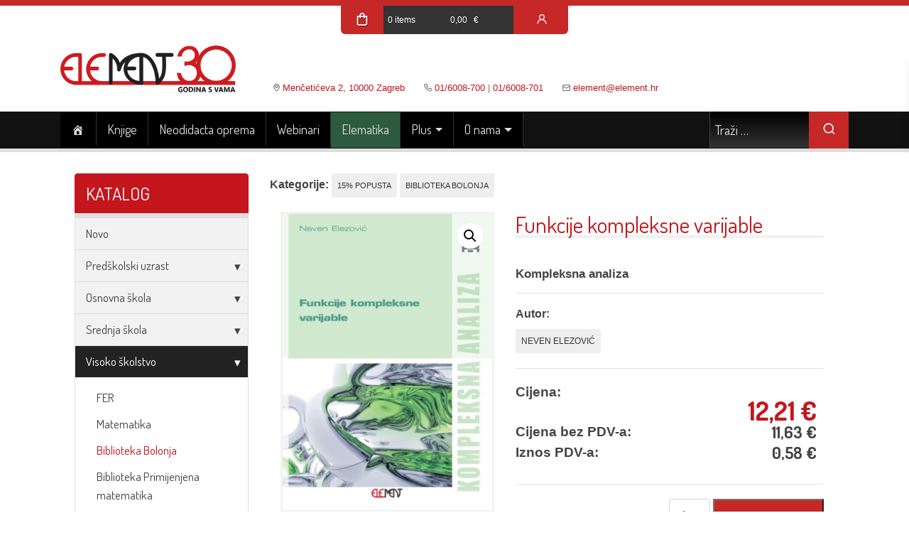

--- FILE ---
content_type: text/html; charset=UTF-8
request_url: https://element.hr/proizvod/funkcije-kompleksne-varijable/
body_size: 20237
content:
<!doctype html>
<html lang="hr">
<head>
  <meta charset="UTF-8">
  <meta name="viewport" content="width=device-width, initial-scale=1">
  <link rel="profile" href="https://gmpg.org/xfn/11">
    <title>Funkcije kompleksne varijable &#8211; Element &#8211; d.o.o. za nakladništvo</title>
<meta name='robots' content='max-image-preview:large' />
<link rel='dns-prefetch' href='//fonts.googleapis.com' />
<link rel="alternate" title="oEmbed (JSON)" type="application/json+oembed" href="https://element.hr/wp-json/oembed/1.0/embed?url=https%3A%2F%2Felement.hr%2Fproizvod%2Ffunkcije-kompleksne-varijable%2F" />
<link rel="alternate" title="oEmbed (XML)" type="text/xml+oembed" href="https://element.hr/wp-json/oembed/1.0/embed?url=https%3A%2F%2Felement.hr%2Fproizvod%2Ffunkcije-kompleksne-varijable%2F&#038;format=xml" />
<style id='wp-img-auto-sizes-contain-inline-css' type='text/css'>
img:is([sizes=auto i],[sizes^="auto," i]){contain-intrinsic-size:3000px 1500px}
/*# sourceURL=wp-img-auto-sizes-contain-inline-css */
</style>
<style id='wp-block-library-inline-css' type='text/css'>
:root{--wp-block-synced-color:#7a00df;--wp-block-synced-color--rgb:122,0,223;--wp-bound-block-color:var(--wp-block-synced-color);--wp-editor-canvas-background:#ddd;--wp-admin-theme-color:#007cba;--wp-admin-theme-color--rgb:0,124,186;--wp-admin-theme-color-darker-10:#006ba1;--wp-admin-theme-color-darker-10--rgb:0,107,160.5;--wp-admin-theme-color-darker-20:#005a87;--wp-admin-theme-color-darker-20--rgb:0,90,135;--wp-admin-border-width-focus:2px}@media (min-resolution:192dpi){:root{--wp-admin-border-width-focus:1.5px}}.wp-element-button{cursor:pointer}:root .has-very-light-gray-background-color{background-color:#eee}:root .has-very-dark-gray-background-color{background-color:#313131}:root .has-very-light-gray-color{color:#eee}:root .has-very-dark-gray-color{color:#313131}:root .has-vivid-green-cyan-to-vivid-cyan-blue-gradient-background{background:linear-gradient(135deg,#00d084,#0693e3)}:root .has-purple-crush-gradient-background{background:linear-gradient(135deg,#34e2e4,#4721fb 50%,#ab1dfe)}:root .has-hazy-dawn-gradient-background{background:linear-gradient(135deg,#faaca8,#dad0ec)}:root .has-subdued-olive-gradient-background{background:linear-gradient(135deg,#fafae1,#67a671)}:root .has-atomic-cream-gradient-background{background:linear-gradient(135deg,#fdd79a,#004a59)}:root .has-nightshade-gradient-background{background:linear-gradient(135deg,#330968,#31cdcf)}:root .has-midnight-gradient-background{background:linear-gradient(135deg,#020381,#2874fc)}:root{--wp--preset--font-size--normal:16px;--wp--preset--font-size--huge:42px}.has-regular-font-size{font-size:1em}.has-larger-font-size{font-size:2.625em}.has-normal-font-size{font-size:var(--wp--preset--font-size--normal)}.has-huge-font-size{font-size:var(--wp--preset--font-size--huge)}.has-text-align-center{text-align:center}.has-text-align-left{text-align:left}.has-text-align-right{text-align:right}.has-fit-text{white-space:nowrap!important}#end-resizable-editor-section{display:none}.aligncenter{clear:both}.items-justified-left{justify-content:flex-start}.items-justified-center{justify-content:center}.items-justified-right{justify-content:flex-end}.items-justified-space-between{justify-content:space-between}.screen-reader-text{border:0;clip-path:inset(50%);height:1px;margin:-1px;overflow:hidden;padding:0;position:absolute;width:1px;word-wrap:normal!important}.screen-reader-text:focus{background-color:#ddd;clip-path:none;color:#444;display:block;font-size:1em;height:auto;left:5px;line-height:normal;padding:15px 23px 14px;text-decoration:none;top:5px;width:auto;z-index:100000}html :where(.has-border-color){border-style:solid}html :where([style*=border-top-color]){border-top-style:solid}html :where([style*=border-right-color]){border-right-style:solid}html :where([style*=border-bottom-color]){border-bottom-style:solid}html :where([style*=border-left-color]){border-left-style:solid}html :where([style*=border-width]){border-style:solid}html :where([style*=border-top-width]){border-top-style:solid}html :where([style*=border-right-width]){border-right-style:solid}html :where([style*=border-bottom-width]){border-bottom-style:solid}html :where([style*=border-left-width]){border-left-style:solid}html :where(img[class*=wp-image-]){height:auto;max-width:100%}:where(figure){margin:0 0 1em}html :where(.is-position-sticky){--wp-admin--admin-bar--position-offset:var(--wp-admin--admin-bar--height,0px)}@media screen and (max-width:600px){html :where(.is-position-sticky){--wp-admin--admin-bar--position-offset:0px}}

/*# sourceURL=wp-block-library-inline-css */
</style><style id='global-styles-inline-css' type='text/css'>
:root{--wp--preset--aspect-ratio--square: 1;--wp--preset--aspect-ratio--4-3: 4/3;--wp--preset--aspect-ratio--3-4: 3/4;--wp--preset--aspect-ratio--3-2: 3/2;--wp--preset--aspect-ratio--2-3: 2/3;--wp--preset--aspect-ratio--16-9: 16/9;--wp--preset--aspect-ratio--9-16: 9/16;--wp--preset--color--black: #000000;--wp--preset--color--cyan-bluish-gray: #abb8c3;--wp--preset--color--white: #ffffff;--wp--preset--color--pale-pink: #f78da7;--wp--preset--color--vivid-red: #cf2e2e;--wp--preset--color--luminous-vivid-orange: #ff6900;--wp--preset--color--luminous-vivid-amber: #fcb900;--wp--preset--color--light-green-cyan: #7bdcb5;--wp--preset--color--vivid-green-cyan: #00d084;--wp--preset--color--pale-cyan-blue: #8ed1fc;--wp--preset--color--vivid-cyan-blue: #0693e3;--wp--preset--color--vivid-purple: #9b51e0;--wp--preset--color--default-text: #444;--wp--preset--color--element-red: #c4161c;--wp--preset--gradient--vivid-cyan-blue-to-vivid-purple: linear-gradient(135deg,rgb(6,147,227) 0%,rgb(155,81,224) 100%);--wp--preset--gradient--light-green-cyan-to-vivid-green-cyan: linear-gradient(135deg,rgb(122,220,180) 0%,rgb(0,208,130) 100%);--wp--preset--gradient--luminous-vivid-amber-to-luminous-vivid-orange: linear-gradient(135deg,rgb(252,185,0) 0%,rgb(255,105,0) 100%);--wp--preset--gradient--luminous-vivid-orange-to-vivid-red: linear-gradient(135deg,rgb(255,105,0) 0%,rgb(207,46,46) 100%);--wp--preset--gradient--very-light-gray-to-cyan-bluish-gray: linear-gradient(135deg,rgb(238,238,238) 0%,rgb(169,184,195) 100%);--wp--preset--gradient--cool-to-warm-spectrum: linear-gradient(135deg,rgb(74,234,220) 0%,rgb(151,120,209) 20%,rgb(207,42,186) 40%,rgb(238,44,130) 60%,rgb(251,105,98) 80%,rgb(254,248,76) 100%);--wp--preset--gradient--blush-light-purple: linear-gradient(135deg,rgb(255,206,236) 0%,rgb(152,150,240) 100%);--wp--preset--gradient--blush-bordeaux: linear-gradient(135deg,rgb(254,205,165) 0%,rgb(254,45,45) 50%,rgb(107,0,62) 100%);--wp--preset--gradient--luminous-dusk: linear-gradient(135deg,rgb(255,203,112) 0%,rgb(199,81,192) 50%,rgb(65,88,208) 100%);--wp--preset--gradient--pale-ocean: linear-gradient(135deg,rgb(255,245,203) 0%,rgb(182,227,212) 50%,rgb(51,167,181) 100%);--wp--preset--gradient--electric-grass: linear-gradient(135deg,rgb(202,248,128) 0%,rgb(113,206,126) 100%);--wp--preset--gradient--midnight: linear-gradient(135deg,rgb(2,3,129) 0%,rgb(40,116,252) 100%);--wp--preset--font-size--small: 13px;--wp--preset--font-size--medium: 20px;--wp--preset--font-size--large: 36px;--wp--preset--font-size--x-large: 42px;--wp--preset--spacing--20: 0.44rem;--wp--preset--spacing--30: 0.67rem;--wp--preset--spacing--40: 1rem;--wp--preset--spacing--50: 1.5rem;--wp--preset--spacing--60: 2.25rem;--wp--preset--spacing--70: 3.38rem;--wp--preset--spacing--80: 5.06rem;--wp--preset--shadow--natural: 6px 6px 9px rgba(0, 0, 0, 0.2);--wp--preset--shadow--deep: 12px 12px 50px rgba(0, 0, 0, 0.4);--wp--preset--shadow--sharp: 6px 6px 0px rgba(0, 0, 0, 0.2);--wp--preset--shadow--outlined: 6px 6px 0px -3px rgb(255, 255, 255), 6px 6px rgb(0, 0, 0);--wp--preset--shadow--crisp: 6px 6px 0px rgb(0, 0, 0);}:where(.is-layout-flex){gap: 0.5em;}:where(.is-layout-grid){gap: 0.5em;}body .is-layout-flex{display: flex;}.is-layout-flex{flex-wrap: wrap;align-items: center;}.is-layout-flex > :is(*, div){margin: 0;}body .is-layout-grid{display: grid;}.is-layout-grid > :is(*, div){margin: 0;}:where(.wp-block-columns.is-layout-flex){gap: 2em;}:where(.wp-block-columns.is-layout-grid){gap: 2em;}:where(.wp-block-post-template.is-layout-flex){gap: 1.25em;}:where(.wp-block-post-template.is-layout-grid){gap: 1.25em;}.has-black-color{color: var(--wp--preset--color--black) !important;}.has-cyan-bluish-gray-color{color: var(--wp--preset--color--cyan-bluish-gray) !important;}.has-white-color{color: var(--wp--preset--color--white) !important;}.has-pale-pink-color{color: var(--wp--preset--color--pale-pink) !important;}.has-vivid-red-color{color: var(--wp--preset--color--vivid-red) !important;}.has-luminous-vivid-orange-color{color: var(--wp--preset--color--luminous-vivid-orange) !important;}.has-luminous-vivid-amber-color{color: var(--wp--preset--color--luminous-vivid-amber) !important;}.has-light-green-cyan-color{color: var(--wp--preset--color--light-green-cyan) !important;}.has-vivid-green-cyan-color{color: var(--wp--preset--color--vivid-green-cyan) !important;}.has-pale-cyan-blue-color{color: var(--wp--preset--color--pale-cyan-blue) !important;}.has-vivid-cyan-blue-color{color: var(--wp--preset--color--vivid-cyan-blue) !important;}.has-vivid-purple-color{color: var(--wp--preset--color--vivid-purple) !important;}.has-black-background-color{background-color: var(--wp--preset--color--black) !important;}.has-cyan-bluish-gray-background-color{background-color: var(--wp--preset--color--cyan-bluish-gray) !important;}.has-white-background-color{background-color: var(--wp--preset--color--white) !important;}.has-pale-pink-background-color{background-color: var(--wp--preset--color--pale-pink) !important;}.has-vivid-red-background-color{background-color: var(--wp--preset--color--vivid-red) !important;}.has-luminous-vivid-orange-background-color{background-color: var(--wp--preset--color--luminous-vivid-orange) !important;}.has-luminous-vivid-amber-background-color{background-color: var(--wp--preset--color--luminous-vivid-amber) !important;}.has-light-green-cyan-background-color{background-color: var(--wp--preset--color--light-green-cyan) !important;}.has-vivid-green-cyan-background-color{background-color: var(--wp--preset--color--vivid-green-cyan) !important;}.has-pale-cyan-blue-background-color{background-color: var(--wp--preset--color--pale-cyan-blue) !important;}.has-vivid-cyan-blue-background-color{background-color: var(--wp--preset--color--vivid-cyan-blue) !important;}.has-vivid-purple-background-color{background-color: var(--wp--preset--color--vivid-purple) !important;}.has-black-border-color{border-color: var(--wp--preset--color--black) !important;}.has-cyan-bluish-gray-border-color{border-color: var(--wp--preset--color--cyan-bluish-gray) !important;}.has-white-border-color{border-color: var(--wp--preset--color--white) !important;}.has-pale-pink-border-color{border-color: var(--wp--preset--color--pale-pink) !important;}.has-vivid-red-border-color{border-color: var(--wp--preset--color--vivid-red) !important;}.has-luminous-vivid-orange-border-color{border-color: var(--wp--preset--color--luminous-vivid-orange) !important;}.has-luminous-vivid-amber-border-color{border-color: var(--wp--preset--color--luminous-vivid-amber) !important;}.has-light-green-cyan-border-color{border-color: var(--wp--preset--color--light-green-cyan) !important;}.has-vivid-green-cyan-border-color{border-color: var(--wp--preset--color--vivid-green-cyan) !important;}.has-pale-cyan-blue-border-color{border-color: var(--wp--preset--color--pale-cyan-blue) !important;}.has-vivid-cyan-blue-border-color{border-color: var(--wp--preset--color--vivid-cyan-blue) !important;}.has-vivid-purple-border-color{border-color: var(--wp--preset--color--vivid-purple) !important;}.has-vivid-cyan-blue-to-vivid-purple-gradient-background{background: var(--wp--preset--gradient--vivid-cyan-blue-to-vivid-purple) !important;}.has-light-green-cyan-to-vivid-green-cyan-gradient-background{background: var(--wp--preset--gradient--light-green-cyan-to-vivid-green-cyan) !important;}.has-luminous-vivid-amber-to-luminous-vivid-orange-gradient-background{background: var(--wp--preset--gradient--luminous-vivid-amber-to-luminous-vivid-orange) !important;}.has-luminous-vivid-orange-to-vivid-red-gradient-background{background: var(--wp--preset--gradient--luminous-vivid-orange-to-vivid-red) !important;}.has-very-light-gray-to-cyan-bluish-gray-gradient-background{background: var(--wp--preset--gradient--very-light-gray-to-cyan-bluish-gray) !important;}.has-cool-to-warm-spectrum-gradient-background{background: var(--wp--preset--gradient--cool-to-warm-spectrum) !important;}.has-blush-light-purple-gradient-background{background: var(--wp--preset--gradient--blush-light-purple) !important;}.has-blush-bordeaux-gradient-background{background: var(--wp--preset--gradient--blush-bordeaux) !important;}.has-luminous-dusk-gradient-background{background: var(--wp--preset--gradient--luminous-dusk) !important;}.has-pale-ocean-gradient-background{background: var(--wp--preset--gradient--pale-ocean) !important;}.has-electric-grass-gradient-background{background: var(--wp--preset--gradient--electric-grass) !important;}.has-midnight-gradient-background{background: var(--wp--preset--gradient--midnight) !important;}.has-small-font-size{font-size: var(--wp--preset--font-size--small) !important;}.has-medium-font-size{font-size: var(--wp--preset--font-size--medium) !important;}.has-large-font-size{font-size: var(--wp--preset--font-size--large) !important;}.has-x-large-font-size{font-size: var(--wp--preset--font-size--x-large) !important;}
/*# sourceURL=global-styles-inline-css */
</style>

<style id='classic-theme-styles-inline-css' type='text/css'>
/*! This file is auto-generated */
.wp-block-button__link{color:#fff;background-color:#32373c;border-radius:9999px;box-shadow:none;text-decoration:none;padding:calc(.667em + 2px) calc(1.333em + 2px);font-size:1.125em}.wp-block-file__button{background:#32373c;color:#fff;text-decoration:none}
/*# sourceURL=/wp-includes/css/classic-themes.min.css */
</style>
<link rel='stylesheet' id='pb-accordion-blocks-style-css' href='https://element.hr/wp-content/plugins/accordion-blocks/build/index.css?ver=1.5.0' type='text/css' media='all' />
<link rel='stylesheet' id='menu-image-css' href='https://element.hr/wp-content/plugins/menu-image/includes/css/menu-image.css?ver=3.11' type='text/css' media='all' />
<link rel='stylesheet' id='dashicons-css' href='https://element.hr/wp-includes/css/dashicons.min.css?ver=6.9' type='text/css' media='all' />
<link rel='stylesheet' id='photoswipe-css' href='https://element.hr/wp-content/plugins/woocommerce/assets/css/photoswipe/photoswipe.min.css?ver=7.9.0' type='text/css' media='all' />
<link rel='stylesheet' id='photoswipe-default-skin-css' href='https://element.hr/wp-content/plugins/woocommerce/assets/css/photoswipe/default-skin/default-skin.min.css?ver=7.9.0' type='text/css' media='all' />
<link rel='stylesheet' id='woocommerce-layout-css' href='https://element.hr/wp-content/plugins/woocommerce/assets/css/woocommerce-layout.css?ver=7.9.0' type='text/css' media='all' />
<link rel='stylesheet' id='woocommerce-smallscreen-css' href='https://element.hr/wp-content/plugins/woocommerce/assets/css/woocommerce-smallscreen.css?ver=7.9.0' type='text/css' media='only screen and (max-width: 768px)' />
<link rel='stylesheet' id='woocommerce-general-css' href='https://element.hr/wp-content/plugins/woocommerce/assets/css/woocommerce.css?ver=7.9.0' type='text/css' media='all' />
<style id='woocommerce-inline-inline-css' type='text/css'>
.woocommerce form .form-row .required { visibility: visible; }
/*# sourceURL=woocommerce-inline-inline-css */
</style>
<link rel='stylesheet' id='woo_conditional_payments_css-css' href='https://element.hr/wp-content/plugins/conditional-payments-for-woocommerce-pro/frontend/css/woo-conditional-payments.css?ver=3.1.2.pro' type='text/css' media='all' />
<link rel='stylesheet' id='bootstrap-4-css' href='https://element.hr/wp-content/themes/element/assets/bootstrap.min.css?ver=6.9' type='text/css' media='all' />
<link rel='stylesheet' id='unicons-2-css' href='https://element.hr/wp-content/themes/element/assets/unicons.css?ver=6.9' type='text/css' media='all' />
<link rel='stylesheet' id='google-fonts-css' href='https://fonts.googleapis.com/css?family=Dosis%3A400%2C700&#038;subset=latin%2Clatin-ext&#038;ver=6.9' type='text/css' media='all' />
<link rel='stylesheet' id='element-doo-style-css' href='https://element.hr/wp-content/themes/element/style.css?ver=1.1765478649' type='text/css' media='all' />
<script type="text/javascript" src="https://element.hr/wp-includes/js/jquery/jquery.min.js?ver=3.7.1" id="jquery-core-js"></script>
<script type="text/javascript" src="https://element.hr/wp-includes/js/jquery/jquery-migrate.min.js?ver=3.4.1" id="jquery-migrate-js"></script>
<script type="text/javascript" id="woo-conditional-payments-js-js-extra">
/* <![CDATA[ */
var conditional_payments_settings = {"name_address_fields":[],"disable_payment_method_trigger":""};
//# sourceURL=woo-conditional-payments-js-js-extra
/* ]]> */
</script>
<script type="text/javascript" src="https://element.hr/wp-content/plugins/conditional-payments-for-woocommerce-pro/frontend/js/woo-conditional-payments.js?ver=3.1.2.pro" id="woo-conditional-payments-js-js"></script>
<link rel="https://api.w.org/" href="https://element.hr/wp-json/" /><link rel="alternate" title="JSON" type="application/json" href="https://element.hr/wp-json/wp/v2/product/2709" /><meta name="generator" content="WordPress 6.9" />
<meta name="generator" content="WooCommerce 7.9.0" />
<link rel="canonical" href="https://element.hr/proizvod/funkcije-kompleksne-varijable/" />
<link rel='shortlink' href='https://element.hr/?p=2709' />
	<noscript><style>.woocommerce-product-gallery{ opacity: 1 !important; }</style></noscript>
	<link rel="icon" href="https://element.hr/wp-content/uploads/2020/09/cropped-fav-32x32.png" sizes="32x32" />
<link rel="icon" href="https://element.hr/wp-content/uploads/2020/09/cropped-fav-192x192.png" sizes="192x192" />
<link rel="apple-touch-icon" href="https://element.hr/wp-content/uploads/2020/09/cropped-fav-180x180.png" />
<meta name="msapplication-TileImage" content="https://element.hr/wp-content/uploads/2020/09/cropped-fav-270x270.png" />
		<style type="text/css" id="wp-custom-css">
			.cat-item-956,
.cat-item-957,
.cat-item-964,
.cat-item-976,
.cat-item-1015 {
	display: none;
}

.nav-link {
	display:flex;
	align-items: center;
	align-items:center;
}


.nav-link span {
	color: #ddd !important;

}
.after-menu-image-icons {
	font-size: 18px !important;
	height: 21px !important;
	margin-top: 4px;
}

.menu-image-title {
	display: none;
}

.has-element-red-background-color {
	background-color: #C62828;
}

.woocommerce-thankyou-order-failed {
	    padding: 1rem;
    background-color: #edcdce;
    font-size: 120%;
    color: #6c080b;
	border: 1px solid #6c080b;
}

.woocommerce-thankyou-order-failed-actions {
	display: flex;
}

.woocommerce-thankyou-order-failed-actions a {
	max-width: 200px;
}
ul > li > div > ul > li.current-cat-parent > a,
.product-categories > .cat-item.current-cat a {
	color: #444 !important;
}
#product-categories-1 > li.cat-item.current-cat > a,
section > ul > li.current-cat.cat-parent > a.cat-link.collapsed {
	color: #fff !important;
}

.navigation.post-navigation {
	display: none;
}

.outofstock .woocommerce-product-gallery {
    overflow: hidden;
}
.outofstock .woocommerce-product-gallery::after {
    content: 'RASPRODANO';
    background-color: #c62828;
    width: 130%;
    color: #fff;
    position: absolute;
    text-align: center;
    left: -15%;
    top: 45%;
    font-weight: bold;
    font-size: 170%;
    padding: 0.5rem;
    transform: rotateZ(340deg);
    text-shadow: 1px 2px black;
}


li.outofstock .woocommerce-loop-product__link::after
{
    content: 'RASPRODANO';
    background-color: #c62828;
    width: 90%;
    color: #fff;
    position: absolute;
    text-align: center;
    left: 5%;
    top: 30%;
    font-weight: bold;
    font-size: 135%;
    padding: 0.5rem;
    transform: rotateZ(340deg);
    text-shadow: 1px 2px black;
}

.custom-logo-link img {
	  max-height: 70px;
    width: auto;
    margin-bottom: -7px;
}

.entry-header .posted_in a {
    background-color: #eee;
    color: #333;
    padding: 4px 8px;
    font-weight: normal;
    margin:0 0 4px 4px;
    font-size: 11px;
    border-radius: 3px;
    display: inline-block;
    text-transform: uppercase;
    transition: background-color .3s;
}

.entry-header .posted_in a:hover {
	background-color: #c62828;
  color: #fff;
}

.entry-header .posted_in {
    background-color: #fff;
    border-radius: 0px;
    padding: 0;
    border-bottom:0;
    display: block;
    margin-bottom: 1rem;
    font-weight: bold;
}

.entry-title::after {
    margin-top: -2px;
}

.videolekcije .post-thumbnail {
	display: none;
}

#cart-login-wrapper a span {
	padding: 0 6px
}

.woocommerce-checkout #payment ul.payment_methods li img {
	border: 0;
}
/*
body {
	    font: 16px/26px Arial, Helvetica, sans-serif;
    color: #444;
    background-image: url(https://element.hr/wp-content/uploads/2022/12/bg_bozic_l.jpg), url(https://element.hr/wp-content/uploads/2022/12/bg_bozic_r.jpg);
    background-repeat: no-repeat;
    background-position: top left, top right;
    background-attachment: fixed;
}
*/

.woocommerce-info.gift {
    border-top: 4px solid #F1E2B7;
    border-radius: 4px;
    background-color: #FFF9E6;
    color: #CD494C;
}

.woocommerce-info.gift::before {
    content: "";
    display: inline-block;
    position: absolute;
    top: 1em;
    left: 1.5em;
		width: 20px;
    height: 20px;
		background-image: url("https://element.hr/wp-content/uploads/2023/01/ele-present.svg")
}

.woocommerce ul.products li.product .price * {
    line-height: 1.2;
    text-decoration: none;
}

.footer-icon-skladiste {
    background: url(https://element.hr/wp-content/uploads/2023/08/margin-15px.png);
    background-repeat: no-repeat;
    background-position: 0px 15px;
    width: 100px;
    height: 110px;
	  overflow:hidden;
    display: block;
    margin-left: auto;
    margin-right: auto;
}

.footer-icon-skladiste:hover {
	background-position: -100px 15px;
}

.footer-social-icon-ig:hover {
	background-color: #f60961;
}

.footer-social-icon-tw {
	background: url("https://element.hr/wp-content/uploads/2023/08/x-ico.png");
	background-color: #222;
	background-repeat: no-repeat;
	background-position: 
		15px 15px;

}

.dot {
	background-image: url('https://element.hr/wp-content/uploads/2023/01/ele-present.svg') !important;	
	}


.woocommerce-Price-amount.amount {
	margin-right: .2rem;
}

/*hidden category - zastite za stol - podloge */
.cat-item.cat-item-1145,
.cat-item.cat-item-1209 {display: none;}

/*hidden category - djecji tjedan do nedjelja 1.12.
.cat-item.cat-item-1207 {display: none;}*/

.wp-block-columns {
	margin-bottom: 0rem	
}

/*hidden category - mjesec djecje knjige*/
.cat-item.cat-item-1214 {display: none;}


.carousel-inner {
	max-height: 385px !important;
	overflow: hidden;
}		</style>
		  <!-- <script src="https://element.hr/wp-content/themes/element/js/ga-4.8.8.min.js"></script> -->
<!-- Google tag (gtag.js) -->
<script async src="https://www.googletagmanager.com/gtag/js?id=G-0NVG372ZZY"></script>
<script>
  window.dataLayer = window.dataLayer || [];
  function gtag(){dataLayer.push(arguments);}
  gtag('js', new Date());

  gtag('config', 'G-0NVG372ZZY');
</script>
  <style>

     #header {
       background-color: #fff;
     }
  </style>
	<!-- Meta Pixel Code -->
	<script>
	!function(f,b,e,v,n,t,s)
	{if(f.fbq)return;n=f.fbq=function(){n.callMethod?
	n.callMethod.apply(n,arguments):n.queue.push(arguments)};
	if(!f._fbq)f._fbq=n;n.push=n;n.loaded=!0;n.version='2.0';
	n.queue=[];t=b.createElement(e);t.async=!0;
	t.src=v;s=b.getElementsByTagName(e)[0];
	s.parentNode.insertBefore(t,s)}(window, document,'script',
	'https://connect.facebook.net/en_US/fbevents.js');
	fbq('init', '2261605583997189');
	fbq('track', 'PageView');
	</script>
	<noscript><img height="1" width="1" style="display:none"
	src="https://www.facebook.com/tr?id=2261605583997189&ev=PageView&noscript=1"
	/></noscript>
	<!-- End Meta Pixel Code -->
  <style>
    #main {
      background-color: #fff;
    }

  </style>
  <style>
.dot, .dot2, .dot3{
  width:35px;
  height:30px;
  position:absolute;
  background: url("https://element.hr/asset_2.svg") !important;
  background-repeat: no-repeat !important;
  background-size: cover;
}

.dot2 {
  width:25px;
  height:30px;
  background: url("https://element.hr/asset_3.svg") !important;	
}

.dot3 {
  width:25px;
  height:30px;
  background: url("https://element.hr/asset_4.svg") !important;	
}

</style>
</head>

<script src="https://cdnjs.cloudflare.com/ajax/libs/gsap/1.20.3/TweenMax.min.js"></script>
<body class="wp-singular product-template-default single single-product postid-2709 wp-custom-logo wp-theme-element theme-element woocommerce woocommerce-page woocommerce-no-js" style="overflow-x: hidden">
<div id="lisce"></div>
<script>
/* var falling = true;

TweenLite.set("#lisce",{perspective:600});
TweenLite.set("img",{xPercent:"-50%",yPercent:"-50%"});

var total = 30;
var lisce = document.getElementById("lisce"), w = window.innerWidth, h = window.innerHeight;

for (i = 0; i < total; i++) {
  var Div = document.createElement('div');
  // Randomly assign a class from 'dot', 'dot2', or 'dot3'
  var className = getRandomClass();
  TweenLite.set(Div, {attr: {class: className}, x: R(0, w), y: R(-200, -150), z: R(-200, 200)});
  lisce.appendChild(Div);
  animm(Div);
}

function animm(elm) {
  TweenMax.to(elm, R(6, 15), {y: h + 100, ease: Linear.easeNone, repeat: -1, delay: -15});
  TweenMax.to(elm, R(4, 8), {x: '+=100', rotationZ: R(0, 180), repeat: -1, yoyo: true, ease: Sine.easeInOut});
  //TweenMax.to(elm, R(2, 8), {rotationX: R(0, 360), rotationY: R(0, 360), repeat: -1, yoyo: true, ease: Sine.easeInOut, delay: -5});
}

function R(min, max) {
  return min + Math.random() * (max - min);
}

// Function to return a random class name
function getRandomClass() {
  var classes = ['dot', 'dot2', 'dot3'];
  var randomIndex = Math.floor(Math.random() * classes.length);
  return classes[randomIndex];
}*/
</script>
<div style="position: relative;z-index:1;">
<header id="header" class="site-header">
    <div id="cart-login-wrapper" class="">
        <a class="cart-contents" href="https://element.hr/kosarica/"
         title="View your shopping cart">        <i class='uil uil-cart cart-icon'></i>
        <span class="count">
              0 items            </span>
          <span class="woocommerce-Price-amount amount">0,00&nbsp;<span class="woocommerce-Price-currencySymbol">&euro;</span></span>      </a>
        <a href="https://element.hr/moj-racun/" title="My Account" style="flex: 1;"><i class="uil uil-user"></i></a></div>
  <div class="site-branding pt-3">
    <div class="container">
      <div class="row d-flex align-items-md-end no-gutters">
        <div class="col-sm-12 col-lg-auto d-flex justify-content-center pr-lg-4">
            <a href="https://element.hr/" class="custom-logo-link" rel="home"><img width="720" height="204" src="https://element.hr/wp-content/uploads/2022/02/cropped-30godina.png" class="custom-logo" alt="Element &#8211; d.o.o. za nakladništvo" decoding="async" fetchpriority="high" srcset="https://element.hr/wp-content/uploads/2022/02/cropped-30godina.png 720w, https://element.hr/wp-content/uploads/2022/02/cropped-30godina-300x85.png 300w, https://element.hr/wp-content/uploads/2022/02/cropped-30godina-24x7.png 24w, https://element.hr/wp-content/uploads/2022/02/cropped-30godina-36x10.png 36w, https://element.hr/wp-content/uploads/2022/02/cropped-30godina-48x14.png 48w, https://element.hr/wp-content/uploads/2022/02/cropped-30godina-600x170.png 600w" sizes="(max-width: 720px) 100vw, 720px" /></a>        </div>
        <div class="col-sm-12 col-lg-auto d-flex justify-content-center pr-lg-4">
            <i class=""></i>
            <span></span>
        </div>
        <div class="col-sm-12 col-lg-auto d-flex justify-content-center pr-lg-4">
            <i class="uil uil-map-marker"></i>
            <span><a href="https://www.google.com/maps/place/Element+D.O.O./@45.8020057,15.996072,19.5z/data=!4m5!3m4!1s0x0:0x6358061b15ab673b!8m2!3d45.802009!4d15.995989">Menčetićeva 2, 10000 Zagreb</a></span>
        </div>
        <div class="col-sm-12 col-lg-auto d-flex justify-content-center pr-lg-4">
            <i class="uil uil-phone"></i>
            <span><a href="tel:+38516008700">01/6008-700</a> | <a href="tel:+38516008701">01/6008-701</a></span>
        </div>
        <div class="col-sm-12 col-lg-auto justify-content-center d-flex pr-lg-4">
            <i class="uil uil-envelope-alt"></i>
            <span><a href="mailto:element@element.hr">element@element.hr</a></span>
        </div>
      </div>
            </div>
    <nav class="navbar navbar-expand-lg" id="main-navbar">
      <div class="container">
        <button class="navbar-toggler"  style="height: 50px !important;border-top: 0 !important;border-bottom: 0 !important;" type="button" data-toggle="collapse" data-target="#main-navbar-collapse-1" aria-controls="navbarSupportedContent" aria-expanded="false" aria-label="Toggle navigation">
          <i class='uil uil-bars'></i>
        </button>
        <div class="collapse navbar-collapse" id="main-navbar-collapse-1">
            <ul id="primary-menu" class="navbar-nav mr-auto"><li itemscope="itemscope" itemtype="https://www.schema.org/SiteNavigationElement" id="menu-item-9811" class="menu-item menu-item-type-custom menu-item-object-custom menu-item-home menu-item-9811 nav-item"><a title="Naslovna" href="https://element.hr/" class="nav-link"><span class="dashicons dashicons-admin-home after-menu-image-icons"></span><span class="menu-image-title-after menu-image-title">Naslovna</span></a></li>
<li itemscope="itemscope" itemtype="https://www.schema.org/SiteNavigationElement" id="menu-item-55" class="menu-item menu-item-type-post_type menu-item-object-page current_page_parent menu-item-55 nav-item"><a title="Knjige" href="https://element.hr/trgovina/" class="nav-link">Knjige</a></li>
<li itemscope="itemscope" itemtype="https://www.schema.org/SiteNavigationElement" id="menu-item-917" class="menu-item menu-item-type-post_type menu-item-object-page menu-item-917 nav-item"><a title="Neodidacta oprema" href="https://element.hr/neodidacta-oprema-za-ucionice-i-djecje-vrtice/" class="nav-link">Neodidacta oprema</a></li>
<li itemscope="itemscope" itemtype="https://www.schema.org/SiteNavigationElement" id="menu-item-15462" class="menu-item menu-item-type-custom menu-item-object-custom menu-item-15462 nav-item"><a title="Webinari" href="https://youtube.com/playlist?list=PLUt-CCwufUWBYcEjrknpBQzRnmVDTtkzq" class="nav-link">Webinari</a></li>
<li itemscope="itemscope" itemtype="https://www.schema.org/SiteNavigationElement" id="menu-item-960" class="elematika menu-item menu-item-type-custom menu-item-object-custom menu-item-960 nav-item"><a title="Elematika" href="https://elematika.hr" class="nav-link">Elematika</a></li>
<li itemscope="itemscope" itemtype="https://www.schema.org/SiteNavigationElement" id="menu-item-961" class="menu-item menu-item-type-custom menu-item-object-custom menu-item-has-children dropdown menu-item-961 nav-item"><a title="Plus" href="#" data-toggle="dropdown" aria-haspopup="true" aria-expanded="false" class="dropdown-toggle nav-link" id="menu-item-dropdown-961">Plus</a>
<ul class="dropdown-menu" aria-labelledby="menu-item-dropdown-961" role="menu">
	<li itemscope="itemscope" itemtype="https://www.schema.org/SiteNavigationElement" id="menu-item-7460" class="menu-item menu-item-type-post_type menu-item-object-page menu-item-7460 nav-item"><a title="Engleski jezik za maturu – B" href="https://element.hr/engleski-jezik-za-maturu-b/" class="dropdown-item">Engleski jezik za maturu – B</a></li>
	<li itemscope="itemscope" itemtype="https://www.schema.org/SiteNavigationElement" id="menu-item-5539" class="menu-item menu-item-type-custom menu-item-object-custom menu-item-5539 nav-item"><a title="Informatika plus" href="https://erz.element.hr/index.php" class="dropdown-item">Informatika plus</a></li>
</ul>
</li>
<li itemscope="itemscope" itemtype="https://www.schema.org/SiteNavigationElement" id="menu-item-962" class="menu-item menu-item-type-custom menu-item-object-custom menu-item-has-children dropdown menu-item-962 nav-item"><a title="O nama" href="#" data-toggle="dropdown" aria-haspopup="true" aria-expanded="false" class="dropdown-toggle nav-link" id="menu-item-dropdown-962">O nama</a>
<ul class="dropdown-menu" aria-labelledby="menu-item-dropdown-962" role="menu">
	<li itemscope="itemscope" itemtype="https://www.schema.org/SiteNavigationElement" id="menu-item-965" class="menu-item menu-item-type-post_type menu-item-object-page menu-item-965 nav-item"><a title="O Elementu" href="https://element.hr/o-elementu/" class="dropdown-item">O Elementu</a></li>
	<li itemscope="itemscope" itemtype="https://www.schema.org/SiteNavigationElement" id="menu-item-5569" class="menu-item menu-item-type-taxonomy menu-item-object-category menu-item-5569 nav-item"><a title="Nove vijesti" href="https://element.hr/category/vijesti/" class="dropdown-item">Nove vijesti</a></li>
	<li itemscope="itemscope" itemtype="https://www.schema.org/SiteNavigationElement" id="menu-item-5568" class="menu-item menu-item-type-post_type menu-item-object-page menu-item-5568 nav-item"><a title="Kontakt" href="https://element.hr/kontakt/" class="dropdown-item">Kontakt</a></li>
	<li itemscope="itemscope" itemtype="https://www.schema.org/SiteNavigationElement" id="menu-item-18647" class="menu-item menu-item-type-post_type menu-item-object-page menu-item-18647 nav-item"><a title="Uvjeti povrata robe / reklamacije" href="https://element.hr/uvjeti-povrata-robe-reklamacije/" class="dropdown-item">Uvjeti povrata robe / reklamacije</a></li>
	<li itemscope="itemscope" itemtype="https://www.schema.org/SiteNavigationElement" id="menu-item-18648" class="menu-item menu-item-type-post_type menu-item-object-page menu-item-18648 nav-item"><a title="Politika privatnosti" href="https://element.hr/politika-privatnosti/" class="dropdown-item">Politika privatnosti</a></li>
	<li itemscope="itemscope" itemtype="https://www.schema.org/SiteNavigationElement" id="menu-item-18649" class="menu-item menu-item-type-post_type menu-item-object-page menu-item-18649 nav-item"><a title="Pravne napomene" href="https://element.hr/pravne-napomene/" class="dropdown-item">Pravne napomene</a></li>
</ul>
</li>
</ul>        </div>
        <div style="flex: 1">
            <form method="get" id="searchform" action="https://element.hr/" role="search">
    <!--<label for="s" class="assistive-text">Search</label>-->
    <input type="text" class="field" name="s" value="" id="s" placeholder="Traži &hellip;" />
    <button class="submit" id="searchsubmit" title="Pretraga"><i class='uil uil-search'></i></button>
</form>
        </div>
      </div>
    </nav><!-- #site-navigation -->
  </div><!-- .site-branding -->
</header><!-- #masthead -->
<!--
<div style="
    max-width: 1110px;
    margin: 10px auto 0px auto;
    padding: 12px 16px;
    background: #c62828;
    text-align: center;
"><span style="
    color: #ffffff;
    text-align: center;
    /* font-weight: 600; */
">Poštovani kupci, zbog inventure 8. i 9.12., <strong>sve zaprimljene narudžbe obrađujemo 10.12.</strong>
</span></div>-->

<div class="main-container">


<!--	<div id="content" class="site-content">-->

  <div id="primary" class="content-area">
    <main id="main" class="site-main">
      <div class="container">
        <div class="row">
                      <div class="col-md-3">
<aside id="secondary" class="widget-area">
	<section id="element_product_categories-2" class="widget woocommerce widget_product_categories"><h2 class="widget-title">Katalog</h2><ul class="product-categories" id="product-categories-1"><li class="cat-item cat-item-1209"><a href="https://element.hr/kategorija-proizvoda/blue-monday/" class="cat-link">Blue Monday</a></li>
<li class="cat-item cat-item-1214"><a href="https://element.hr/kategorija-proizvoda/mjesec-djecje-knjige-20/" class="cat-link">Mjesec dječje knjige 20%</a></li>
<li class="cat-item cat-item-953"><a href="https://element.hr/kategorija-proizvoda/novo/" class="cat-link">Novo</a></li>
<li class="cat-item cat-item-49 cat-parent"><a href="#submenu-0" data-toggle="collapse" data-target="#submenu-0" class="cat-link collapsed">Predškolski uzrast</a><div class="collapse " id="submenu-0"  aria-expanded="false"><ul class="children">
<li class="cat-item cat-item-1079"><a href="https://element.hr/kategorija-proizvoda/predskolski-uzrast/novo-predskolski-uzrast/" class="cat-link">Novo</a></li>
<li class="cat-item cat-item-1099 cat-parent"><a href="#submenu-1" data-toggle="collapse" data-target="#submenu-1" class="cat-link collapsed">Slikovnice</a>	<div class="collapse " id="submenu-1"  aria-expanded="false"><ul class="children">
<li class="cat-item cat-item-1195"><a href="https://element.hr/kategorija-proizvoda/predskolski-uzrast/slikovnice/problemske-slikovnice/" class="cat-link">Problemske slikovnice</a></li>
<li class="cat-item cat-item-1064"><a href="https://element.hr/kategorija-proizvoda/predskolski-uzrast/slikovnice/ekoloske-price/" class="cat-link">Ekološke priče</a></li>
<li class="cat-item cat-item-1124"><a href="https://element.hr/kategorija-proizvoda/predskolski-uzrast/slikovnice/preklopna-slikovnica/" class="cat-link">Preklopne slikovnice</a></li>
<li class="cat-item cat-item-1062"><a href="https://element.hr/kategorija-proizvoda/predskolski-uzrast/slikovnice/price-o-umjetnosti/" class="cat-link">Priče o umjetnosti</a></li>
<li class="cat-item cat-item-1132"><a href="https://element.hr/kategorija-proizvoda/predskolski-uzrast/slikovnice/tonka/" class="cat-link">Tonka</a></li>
<li class="cat-item cat-item-1066"><a href="https://element.hr/kategorija-proizvoda/predskolski-uzrast/slikovnice/upoznaj-svoj-planet/" class="cat-link">Upoznaj svoj planet</a></li>
<li class="cat-item cat-item-936"><a href="https://element.hr/kategorija-proizvoda/predskolski-uzrast/slikovnice/matematicke-price/" class="cat-link">Matematičke priče</a></li>
<li class="cat-item cat-item-937"><a href="https://element.hr/kategorija-proizvoda/predskolski-uzrast/slikovnice/stem-pocetnice/" class="cat-link">STEM početnice</a></li>
	</ul></div>
</li>
<li class="cat-item cat-item-66"><a href="https://element.hr/kategorija-proizvoda/predskolski-uzrast/radne-slikovnice-radne-biljeznice-listovi/" class="cat-link">Radne slikovnice-radne bilježnice/listovi</a></li>
<li class="cat-item cat-item-150"><a href="https://element.hr/kategorija-proizvoda/predskolski-uzrast/za-roditelje-i-odgajatelje/" class="cat-link">Za roditelje i odgajatelje</a></li>
</ul></div>
</li>
<li class="cat-item cat-item-61 cat-parent"><a href="#submenu-2" data-toggle="collapse" data-target="#submenu-2" class="cat-link collapsed">Osnovna škola</a><div class="collapse " id="submenu-2"  aria-expanded="false"><ul class="children">
<li class="cat-item cat-item-1299"><a href="https://element.hr/kategorija-proizvoda/osnovna-skola/priprema-pozor/" class="cat-link">Priprema pozor</a></li>
<li class="cat-item cat-item-1121"><a href="https://element.hr/kategorija-proizvoda/osnovna-skola/mala-enciklopedija/" class="cat-link">Mala enciklopedija</a></li>
<li class="cat-item cat-item-1082"><a href="https://element.hr/kategorija-proizvoda/osnovna-skola/mala-matura/" class="cat-link">Mala matura</a></li>
<li class="cat-item cat-item-1030"><a href="https://element.hr/kategorija-proizvoda/osnovna-skola/mat-liga-osnovna-skola/" class="cat-link">MAT liga</a></li>
<li class="cat-item cat-item-112"><a href="https://element.hr/kategorija-proizvoda/osnovna-skola/1-razred/" class="cat-link">1. razred</a></li>
<li class="cat-item cat-item-113"><a href="https://element.hr/kategorija-proizvoda/osnovna-skola/2-razred/" class="cat-link">2. razred</a></li>
<li class="cat-item cat-item-115"><a href="https://element.hr/kategorija-proizvoda/osnovna-skola/3-razred/" class="cat-link">3. razred</a></li>
<li class="cat-item cat-item-111"><a href="https://element.hr/kategorija-proizvoda/osnovna-skola/4-razred/" class="cat-link">4. razred</a></li>
<li class="cat-item cat-item-110"><a href="https://element.hr/kategorija-proizvoda/osnovna-skola/5-razred/" class="cat-link">5. razred</a></li>
<li class="cat-item cat-item-108"><a href="https://element.hr/kategorija-proizvoda/osnovna-skola/6-razred/" class="cat-link">6. razred</a></li>
<li class="cat-item cat-item-107"><a href="https://element.hr/kategorija-proizvoda/osnovna-skola/7-razred/" class="cat-link">7. razred</a></li>
<li class="cat-item cat-item-89"><a href="https://element.hr/kategorija-proizvoda/osnovna-skola/8-razred/" class="cat-link">8. razred</a></li>
<li class="cat-item cat-item-134"><a href="https://element.hr/kategorija-proizvoda/osnovna-skola/biblioteka-matematika-plus/" class="cat-link">Biblioteka Matematika Plus</a></li>
<li class="cat-item cat-item-135"><a href="https://element.hr/kategorija-proizvoda/osnovna-skola/matematika-za-osnovnu-skolu/" class="cat-link">Matematika za osnovnu školu</a></li>
<li class="cat-item cat-item-86"><a href="https://element.hr/kategorija-proizvoda/osnovna-skola/fizika-za-osnovnu-skolu/" class="cat-link">Fizika</a></li>
<li class="cat-item cat-item-85"><a href="https://element.hr/kategorija-proizvoda/osnovna-skola/informatika-za-osnovnu-skolu/" class="cat-link">Informatika</a></li>
<li class="cat-item cat-item-955"><a href="https://element.hr/kategorija-proizvoda/osnovna-skola/pedagogija-osnovna-skola/" class="cat-link">Pedagogija</a></li>
<li class="cat-item cat-item-106"><a href="https://element.hr/kategorija-proizvoda/osnovna-skola/ostala-izdanja-osnovna-skola/" class="cat-link">Ostala izdanja</a></li>
<li class="cat-item cat-item-51"><a href="https://element.hr/kategorija-proizvoda/osnovna-skola/djecje-mozgalice/" class="cat-link">Dječje mozgalice</a></li>
</ul></div>
</li>
<li class="cat-item cat-item-59 cat-parent"><a href="#submenu-3" data-toggle="collapse" data-target="#submenu-3" class="cat-link collapsed">Srednja škola</a><div class="collapse " id="submenu-3"  aria-expanded="false"><ul class="children">
<li class="cat-item cat-item-138 cat-parent"><a href="#submenu-4" data-toggle="collapse" data-target="#submenu-4" class="cat-link collapsed">Gimnazije - matematika</a>	<div class="collapse " id="submenu-4"  aria-expanded="false"><ul class="children">
<li class="cat-item cat-item-175"><a href="https://element.hr/kategorija-proizvoda/srednja-skola/gimnazije-matematika/1-razred-gimnazije-matematika/" class="cat-link">1. razred</a></li>
<li class="cat-item cat-item-164"><a href="https://element.hr/kategorija-proizvoda/srednja-skola/gimnazije-matematika/2-razred-gimnazije-matematika/" class="cat-link">2. razred</a></li>
<li class="cat-item cat-item-165"><a href="https://element.hr/kategorija-proizvoda/srednja-skola/gimnazije-matematika/3-razred-gimnazije-matematika/" class="cat-link">3. razred</a></li>
<li class="cat-item cat-item-166"><a href="https://element.hr/kategorija-proizvoda/srednja-skola/gimnazije-matematika/4-razred-gimnazije-matematika/" class="cat-link">4. razred</a></li>
<li class="cat-item cat-item-174"><a href="https://element.hr/kategorija-proizvoda/srednja-skola/gimnazije-matematika/pripreme-za-matematicka-natjecanja/" class="cat-link">Pripreme za matematička natjecanja</a></li>
	</ul></div>
</li>
<li class="cat-item cat-item-95 cat-parent"><a href="#submenu-5" data-toggle="collapse" data-target="#submenu-5" class="cat-link collapsed">Gimnazije - ostali predmeti</a>	<div class="collapse " id="submenu-5"  aria-expanded="false"><ul class="children">
<li class="cat-item cat-item-979"><a href="https://element.hr/kategorija-proizvoda/srednja-skola/gimnazije-ostali-predmeti/filozofija/" class="cat-link">Filozofija</a></li>
<li class="cat-item cat-item-160"><a href="https://element.hr/kategorija-proizvoda/srednja-skola/gimnazije-ostali-predmeti/fizika-gimnazije-ostali-predmeti/" class="cat-link">Fizika</a></li>
<li class="cat-item cat-item-155"><a href="https://element.hr/kategorija-proizvoda/srednja-skola/gimnazije-ostali-predmeti/informatika-gimnazije-ostali-predmeti/" class="cat-link">Informatika</a></li>
<li class="cat-item cat-item-167"><a href="https://element.hr/kategorija-proizvoda/srednja-skola/gimnazije-ostali-predmeti/logika/" class="cat-link">Logika</a></li>
<li class="cat-item cat-item-173"><a href="https://element.hr/kategorija-proizvoda/srednja-skola/gimnazije-ostali-predmeti/biologija-gimnazije-ostali-predmeti/" class="cat-link">Biologija</a></li>
	</ul></div>
</li>
<li class="cat-item cat-item-127"><a href="https://element.hr/kategorija-proizvoda/srednja-skola/strukovne-cetverogodisnje-skole-matematika/" class="cat-link">Strukovne četverogodišnje škole - matematika</a></li>
<li class="cat-item cat-item-132 cat-parent"><a href="#submenu-6" data-toggle="collapse" data-target="#submenu-6" class="cat-link collapsed">Strukovne četverogodišnje škole</a>	<div class="collapse " id="submenu-6"  aria-expanded="false"><ul class="children">
<li class="cat-item cat-item-995"><a href="https://element.hr/kategorija-proizvoda/srednja-skola/strukovne-cetverogodisnje-skole/energetika/" class="cat-link">Energetika</a></li>
<li class="cat-item cat-item-1000"><a href="https://element.hr/kategorija-proizvoda/srednja-skola/strukovne-cetverogodisnje-skole/informatika-strukovne-cetverogodisnje-skole/" class="cat-link">Informatika</a></li>
<li class="cat-item cat-item-159"><a href="https://element.hr/kategorija-proizvoda/srednja-skola/strukovne-cetverogodisnje-skole/fizika-strukovne-cetverogodisnje-skole/" class="cat-link">Fizika</a></li>
<li class="cat-item cat-item-157"><a href="https://element.hr/kategorija-proizvoda/srednja-skola/strukovne-cetverogodisnje-skole/elektrotehnika-i-elektronika-strukovne-cetverogodisnje-skole/" class="cat-link">Elektrotehnika i elektronika</a></li>
<li class="cat-item cat-item-158"><a href="https://element.hr/kategorija-proizvoda/srednja-skola/strukovne-cetverogodisnje-skole/strojarstvo-i-brodogradnja/" class="cat-link">Strojarstvo i brodogradnja</a></li>
<li class="cat-item cat-item-163"><a href="https://element.hr/kategorija-proizvoda/srednja-skola/strukovne-cetverogodisnje-skole/nacrtna-geometrija/" class="cat-link">Nacrtna geometrija</a></li>
<li class="cat-item cat-item-162"><a href="https://element.hr/kategorija-proizvoda/srednja-skola/strukovne-cetverogodisnje-skole/izrada-web-stranica/" class="cat-link">Izrada web stranica</a></li>
<li class="cat-item cat-item-161"><a href="https://element.hr/kategorija-proizvoda/srednja-skola/strukovne-cetverogodisnje-skole/biologija-strukovne-cetverogodisnje-skole/" class="cat-link">Biologija</a></li>
<li class="cat-item cat-item-156"><a href="https://element.hr/kategorija-proizvoda/srednja-skola/strukovne-cetverogodisnje-skole/racunalstvo/" class="cat-link">Računalstvo</a></li>
<li class="cat-item cat-item-154"><a href="https://element.hr/kategorija-proizvoda/srednja-skola/strukovne-cetverogodisnje-skole/kemija-strukovne-cetverogodisnje-skole/" class="cat-link">Kemija</a></li>
<li class="cat-item cat-item-153"><a href="https://element.hr/kategorija-proizvoda/srednja-skola/strukovne-cetverogodisnje-skole/hrvatski-jezik-strukovne-cetverogodisnje-skole/" class="cat-link">Hrvatski jezik</a></li>
	</ul></div>
</li>
<li class="cat-item cat-item-137"><a href="https://element.hr/kategorija-proizvoda/srednja-skola/detaljno-rijeseni-zadatci/" class="cat-link">Detaljno riješeni zadatci</a></li>
<li class="cat-item cat-item-124 cat-parent"><a href="#submenu-7" data-toggle="collapse" data-target="#submenu-7" class="cat-link collapsed">Strukovne trogodišnje i obrtničke škole</a>	<div class="collapse " id="submenu-7"  aria-expanded="false"><ul class="children">
<li class="cat-item cat-item-1001"><a href="https://element.hr/kategorija-proizvoda/srednja-skola/strukovne-trogodisnje-i-obrtnicke-skole/racunalstvo-strukovne-trogodisnje-i-obrtnicke-skole/" class="cat-link">Računalstvo</a></li>
<li class="cat-item cat-item-169"><a href="https://element.hr/kategorija-proizvoda/srednja-skola/strukovne-trogodisnje-i-obrtnicke-skole/matematika-strukovne-trogodisnje-i-obrtnicke-skole/" class="cat-link">Matematika</a></li>
<li class="cat-item cat-item-168"><a href="https://element.hr/kategorija-proizvoda/srednja-skola/strukovne-trogodisnje-i-obrtnicke-skole/fizika-strukovne-trogodisnje-i-obrtnicke-skole/" class="cat-link">Fizika</a></li>
<li class="cat-item cat-item-176"><a href="https://element.hr/kategorija-proizvoda/srednja-skola/strukovne-trogodisnje-i-obrtnicke-skole/biologija-strukovne-trogodisnje-i-obrtnicke-skole/" class="cat-link">Biologija</a></li>
<li class="cat-item cat-item-171"><a href="https://element.hr/kategorija-proizvoda/srednja-skola/strukovne-trogodisnje-i-obrtnicke-skole/kemija-strukovne-trogodisnje-i-obrtnicke-skole/" class="cat-link">Kemija</a></li>
<li class="cat-item cat-item-172"><a href="https://element.hr/kategorija-proizvoda/srednja-skola/strukovne-trogodisnje-i-obrtnicke-skole/elektrotehnika-i-elektronika-strukovne-trogodisnje-i-obrtnicke-skole/" class="cat-link">Elektrotehnika i elektronika</a></li>
<li class="cat-item cat-item-178"><a href="https://element.hr/kategorija-proizvoda/srednja-skola/strukovne-trogodisnje-i-obrtnicke-skole/strojarstvo-i-brodogradnja-strukovne-trogodisnje-i-obrtnicke-skole/" class="cat-link">Strojarstvo i brodogradnja</a></li>
<li class="cat-item cat-item-170"><a href="https://element.hr/kategorija-proizvoda/srednja-skola/strukovne-trogodisnje-i-obrtnicke-skole/ostala-izdanja-strukovne-trogodisnje-i-obrtnicke-skole/" class="cat-link">Ostala izdanja</a></li>
	</ul></div>
</li>
<li class="cat-item cat-item-88"><a href="https://element.hr/kategorija-proizvoda/srednja-skola/jedinstveni-modeli-obrazovanja-jmo/" class="cat-link">Jedinstveni modeli obrazovanja (JMO)</a></li>
<li class="cat-item cat-item-67"><a href="https://element.hr/kategorija-proizvoda/srednja-skola/medicinske-i-srodne-skole/" class="cat-link">Medicinske i srodne škole</a></li>
<li class="cat-item cat-item-144"><a href="https://element.hr/kategorija-proizvoda/srednja-skola/ugostiteljsko-turisticke-skole/" class="cat-link">Ugostiteljsko-turističke škole</a></li>
<li class="cat-item cat-item-141"><a href="https://element.hr/kategorija-proizvoda/srednja-skola/ekonomske-skole/" class="cat-link">Ekonomske škole</a></li>
<li class="cat-item cat-item-125"><a href="https://element.hr/kategorija-proizvoda/srednja-skola/trgovacke-skole/" class="cat-link">Trgovačke škole</a></li>
<li class="cat-item cat-item-142"><a href="https://element.hr/kategorija-proizvoda/srednja-skola/drvodjeljske-skole/" class="cat-link">Drvodjeljske škole</a></li>
<li class="cat-item cat-item-146"><a href="https://element.hr/kategorija-proizvoda/srednja-skola/matematika-starija-izdanja/" class="cat-link">Matematika - starija izdanja</a></li>
<li class="cat-item cat-item-145 cat-parent"><a href="#submenu-8" data-toggle="collapse" data-target="#submenu-8" class="cat-link collapsed">Priručnici za nastavnike</a>	<div class="collapse " id="submenu-8"  aria-expanded="false"><ul class="children">
<li class="cat-item cat-item-177"><a href="https://element.hr/kategorija-proizvoda/srednja-skola/prirucnici-za-nastavnike/matematika-prirucnici-za-nastavnike/" class="cat-link">Matematika</a></li>
<li class="cat-item cat-item-179"><a href="https://element.hr/kategorija-proizvoda/srednja-skola/prirucnici-za-nastavnike/ostali-predmeti/" class="cat-link">Ostali predmeti</a></li>
	</ul></div>
</li>
<li class="cat-item cat-item-143"><a href="https://element.hr/kategorija-proizvoda/srednja-skola/ostala-izdanja-iz-matematike-i-fizike/" class="cat-link">Ostala izdanja iz matematike i fizike</a></li>
</ul></div>
</li>
<li class="cat-item cat-item-65 cat-parent current-cat-parent"><a href="#submenu-9" data-toggle="collapse" data-target="#submenu-9" class="cat-link collapsed">Visoko školstvo</a><div class="collapse show" id="submenu-9"  aria-expanded="false"><ul class="children">
<li class="cat-item cat-item-1068"><a href="https://element.hr/kategorija-proizvoda/visoko-skolstvo/fer/" class="cat-link">FER</a></li>
<li class="cat-item cat-item-136"><a href="https://element.hr/kategorija-proizvoda/visoko-skolstvo/matematika-visoko-skolstvo/" class="cat-link">Matematika</a></li>
<li class="cat-item cat-item-70 current-cat"><a href="https://element.hr/kategorija-proizvoda/visoko-skolstvo/biblioteka-bolonja/" class="cat-link">Biblioteka Bolonja</a></li>
<li class="cat-item cat-item-69"><a href="https://element.hr/kategorija-proizvoda/visoko-skolstvo/biblioteka-primijenjena-matematika/" class="cat-link">Biblioteka Primijenjena matematika</a></li>
<li class="cat-item cat-item-151"><a href="https://element.hr/kategorija-proizvoda/visoko-skolstvo/metodika/" class="cat-link">Metodika</a></li>
<li class="cat-item cat-item-80"><a href="https://element.hr/kategorija-proizvoda/visoko-skolstvo/fizika/" class="cat-link">Fizika</a></li>
<li class="cat-item cat-item-93"><a href="https://element.hr/kategorija-proizvoda/visoko-skolstvo/racunarstvo-i-programiranje/" class="cat-link">Računarstvo i programiranje</a></li>
<li class="cat-item cat-item-81"><a href="https://element.hr/kategorija-proizvoda/visoko-skolstvo/telekomunikacije/" class="cat-link">Telekomunikacije</a></li>
<li class="cat-item cat-item-82"><a href="https://element.hr/kategorija-proizvoda/visoko-skolstvo/elektrotehnika/" class="cat-link">Elektrotehnika</a></li>
<li class="cat-item cat-item-105"><a href="https://element.hr/kategorija-proizvoda/visoko-skolstvo/pedagogija/" class="cat-link">Pedagogija</a></li>
<li class="cat-item cat-item-152"><a href="https://element.hr/kategorija-proizvoda/visoko-skolstvo/informatologija/" class="cat-link">Informatologija</a></li>
<li class="cat-item cat-item-83"><a href="https://element.hr/kategorija-proizvoda/visoko-skolstvo/prirodoslovno-matematicki-fakultet/" class="cat-link">Prirodoslovno-matematički fakultet</a></li>
<li class="cat-item cat-item-84"><a href="https://element.hr/kategorija-proizvoda/visoko-skolstvo/ekonomski-fakultet/" class="cat-link">Ekonomski fakultet</a></li>
<li class="cat-item cat-item-79"><a href="https://element.hr/kategorija-proizvoda/visoko-skolstvo/ostali-fakulteti/" class="cat-link">Ostali fakulteti</a></li>
</ul></div>
</li>
<li class="cat-item cat-item-56 cat-parent"><a href="#submenu-10" data-toggle="collapse" data-target="#submenu-10" class="cat-link collapsed">Priručnici za maturu</a><div class="collapse " id="submenu-10"  aria-expanded="false"><ul class="children">
<li class="cat-item cat-item-147"><a href="https://element.hr/kategorija-proizvoda/prirucnici-za-maturu/biblioteka-repetitio/" class="cat-link">Biblioteka Repetitio</a></li>
<li class="cat-item cat-item-118"><a href="https://element.hr/kategorija-proizvoda/prirucnici-za-maturu/biblioteka-lumen/" class="cat-link">Biblioteka Lumen</a></li>
<li class="cat-item cat-item-120"><a href="https://element.hr/kategorija-proizvoda/prirucnici-za-maturu/matematika/" class="cat-link">Matematika</a></li>
<li class="cat-item cat-item-121"><a href="https://element.hr/kategorija-proizvoda/prirucnici-za-maturu/fizika-prirucnici-za-maturu/" class="cat-link">Fizika</a></li>
<li class="cat-item cat-item-122"><a href="https://element.hr/kategorija-proizvoda/prirucnici-za-maturu/informatika/" class="cat-link">Informatika</a></li>
<li class="cat-item cat-item-148"><a href="https://element.hr/kategorija-proizvoda/prirucnici-za-maturu/hrvatski-jezik/" class="cat-link">Hrvatski jezik</a></li>
<li class="cat-item cat-item-123"><a href="https://element.hr/kategorija-proizvoda/prirucnici-za-maturu/engleski-jezik/" class="cat-link">Engleski jezik</a></li>
<li class="cat-item cat-item-119"><a href="https://element.hr/kategorija-proizvoda/prirucnici-za-maturu/biologija-prirucnici-za-maturu/" class="cat-link">Biologija</a></li>
<li class="cat-item cat-item-117"><a href="https://element.hr/kategorija-proizvoda/prirucnici-za-maturu/kemija-prirucnici-za-maturu/" class="cat-link">Kemija</a></li>
</ul></div>
</li>
<li class="cat-item cat-item-1012"><a href="https://element.hr/kategorija-proizvoda/zbirke-detaljno-rijesenih-zadataka/" class="cat-link">Zbirke detaljno riješenih zadataka</a></li>
<li class="cat-item cat-item-948"><a href="https://element.hr/kategorija-proizvoda/digitalni-udzbenici/" class="cat-link">Digitalni udžbenici</a></li>
<li class="cat-item cat-item-1151"><a href="https://element.hr/kategorija-proizvoda/dom-odobreno-azoo/" class="cat-link">DOM-odobreno AZOO/ASOO</a></li>
<li class="cat-item cat-item-52"><a href="https://element.hr/kategorija-proizvoda/programiranje/" class="cat-link">Programiranje</a></li>
<li class="cat-item cat-item-62"><a href="https://element.hr/kategorija-proizvoda/ostala-izdanja/" class="cat-link">Ostala izdanja</a></li>
<li class="cat-item cat-item-1015"><a href="https://element.hr/kategorija-proizvoda/akcije/" class="cat-link">akcije</a></li>
<li class="cat-item cat-item-1145"><a href="https://element.hr/kategorija-proizvoda/zastite-za-stol-podloge/" class="cat-link">Zaštite za stol-podloge</a></li>
<li class="cat-item cat-item-1095"><a href="https://element.hr/kategorija-proizvoda/rasprodaja/" class="cat-link">Rasprodaja</a></li>
<li class="cat-item cat-item-57 cat-parent"><a href="#submenu-11" data-toggle="collapse" data-target="#submenu-11" class="cat-link collapsed">OPREMA ZA UČIONICE</a><div class="collapse " id="submenu-11"  aria-expanded="false"><ul class="children">
<li class="cat-item cat-item-104"><a href="https://element.hr/kategorija-proizvoda/oprema-za-ucionice/pokusi-u-djecjim-vrticima-novo/" class="cat-link">Pokusi u dječjim vrtićima - NOVO</a></li>
<li class="cat-item cat-item-103"><a href="https://element.hr/kategorija-proizvoda/oprema-za-ucionice/prirodne-znanosti-za-osnovnu-skolu/" class="cat-link">Prirodne znanosti za osnovnu školu</a></li>
<li class="cat-item cat-item-102"><a href="https://element.hr/kategorija-proizvoda/oprema-za-ucionice/tehnicki-modeli/" class="cat-link">Tehnički modeli</a></li>
<li class="cat-item cat-item-131"><a href="https://element.hr/kategorija-proizvoda/oprema-za-ucionice/astronomija/" class="cat-link">Astronomija</a></li>
<li class="cat-item cat-item-130"><a href="https://element.hr/kategorija-proizvoda/oprema-za-ucionice/fizika-oprema-za-ucionice/" class="cat-link">Fizika</a></li>
<li class="cat-item cat-item-101"><a href="https://element.hr/kategorija-proizvoda/oprema-za-ucionice/elektrotehnika-i-elektronika/" class="cat-link">Elektrotehnika i elektronika</a></li>
<li class="cat-item cat-item-100"><a href="https://element.hr/kategorija-proizvoda/oprema-za-ucionice/obnovljivi-izvori-energije/" class="cat-link">Obnovljivi izvori energije</a></li>
<li class="cat-item cat-item-99"><a href="https://element.hr/kategorija-proizvoda/oprema-za-ucionice/optika/" class="cat-link">Optika</a></li>
<li class="cat-item cat-item-129"><a href="https://element.hr/kategorija-proizvoda/oprema-za-ucionice/pojedinacna-oprema-i-uredaji/" class="cat-link">Pojedinačna oprema i uređaji</a></li>
<li class="cat-item cat-item-98"><a href="https://element.hr/kategorija-proizvoda/oprema-za-ucionice/kemija/" class="cat-link">Kemija</a></li>
<li class="cat-item cat-item-97"><a href="https://element.hr/kategorija-proizvoda/oprema-za-ucionice/biologija/" class="cat-link">Biologija</a></li>
<li class="cat-item cat-item-128"><a href="https://element.hr/kategorija-proizvoda/oprema-za-ucionice/matematicki-modeli-kompleti/" class="cat-link">Matematički modeli - kompleti</a></li>
<li class="cat-item cat-item-126"><a href="https://element.hr/kategorija-proizvoda/oprema-za-ucionice/matematicki-modeli/" class="cat-link">Matematički modeli</a></li>
<li class="cat-item cat-item-96"><a href="https://element.hr/kategorija-proizvoda/oprema-za-ucionice/geometrijski-pribor/" class="cat-link">Geometrijski pribor</a></li>
<li class="cat-item cat-item-60"><a href="https://element.hr/kategorija-proizvoda/oprema-za-ucionice/matematicki-posteri/" class="cat-link">Matematički posteri</a></li>
</ul></div>
</li>
<li class="cat-item cat-item-957"><a href="https://element.hr/kategorija-proizvoda/za-osnovne-skole/" class="cat-link">Za osnovne škole</a></li>
<li class="cat-item cat-item-956"><a href="https://element.hr/kategorija-proizvoda/za-vrtice/" class="cat-link">Za vrtiće</a></li>
<li class="cat-item cat-item-877"><a href="https://element.hr/kategorija-proizvoda/popust15/" class="cat-link">15% popusta</a></li>
<li class="cat-item cat-item-53"><a href="https://element.hr/kategorija-proizvoda/formule-i-tablice/" class="cat-link">Formule i tablice</a></li>
<li class="cat-item cat-item-64 cat-parent"><a href="#submenu-12" data-toggle="collapse" data-target="#submenu-12" class="cat-link collapsed">Ostale biblioteke</a><div class="collapse " id="submenu-12"  aria-expanded="false"><ul class="children">
<li class="cat-item cat-item-77"><a href="https://element.hr/kategorija-proizvoda/ostale-biblioteke/metodika-nastave-matematike/" class="cat-link">Metodika nastave matematike</a></li>
<li class="cat-item cat-item-76"><a href="https://element.hr/kategorija-proizvoda/ostale-biblioteke/elementarna-matematika/" class="cat-link">Elementarna matematika</a></li>
<li class="cat-item cat-item-78"><a href="https://element.hr/kategorija-proizvoda/ostale-biblioteke/volim-matematiku/" class="cat-link">Volim matematiku</a></li>
<li class="cat-item cat-item-75"><a href="https://element.hr/kategorija-proizvoda/ostale-biblioteke/mala-matematicka-biblioteka/" class="cat-link">Mala matematička biblioteka</a></li>
</ul></div>
</li>
<li class="cat-item cat-item-55"><a href="https://element.hr/kategorija-proizvoda/popularna-i-zabavna-matematika/" class="cat-link">Popularna i zabavna matematika</a></li>
<li class="cat-item cat-item-54 cat-parent"><a href="#submenu-13" data-toggle="collapse" data-target="#submenu-13" class="cat-link collapsed">Razonoda i slobodno vrijeme</a><div class="collapse " id="submenu-13"  aria-expanded="false"><ul class="children">
<li class="cat-item cat-item-1159"><a href="https://element.hr/kategorija-proizvoda/razonoda-i-slobodno-vrijeme/sudoku-razonoda-i-slobodno-vrijeme/" class="cat-link">Sudoku</a></li>
<li class="cat-item cat-item-92"><a href="https://element.hr/kategorija-proizvoda/razonoda-i-slobodno-vrijeme/glavolomke/" class="cat-link">Glavolomke</a></li>
<li class="cat-item cat-item-91"><a href="https://element.hr/kategorija-proizvoda/razonoda-i-slobodno-vrijeme/mozgalice/" class="cat-link">Mozgalice</a></li>
<li class="cat-item cat-item-149"><a href="https://element.hr/kategorija-proizvoda/razonoda-i-slobodno-vrijeme/kartaske-igre/" class="cat-link">Kartaške igre</a></li>
<li class="cat-item cat-item-90"><a href="https://element.hr/kategorija-proizvoda/razonoda-i-slobodno-vrijeme/anagrami-i-aforizmi/" class="cat-link">Anagrami i aforizmi</a></li>
</ul></div>
</li>
<li class="cat-item cat-item-63 cat-parent"><a href="#submenu-14" data-toggle="collapse" data-target="#submenu-14" class="cat-link collapsed">Engleska izdanja</a><div class="collapse " id="submenu-14"  aria-expanded="false"><ul class="children">
<li class="cat-item cat-item-140"><a href="https://element.hr/kategorija-proizvoda/engleska-izdanja/biblioteka-mia/" class="cat-link">Biblioteka MIA</a></li>
<li class="cat-item cat-item-139"><a href="https://element.hr/kategorija-proizvoda/engleska-izdanja/ostala-izdanja-engleska-izdanja/" class="cat-link">Ostala izdanja</a></li>
</ul></div>
</li>
</ul></section></aside><!-- #secondary -->
</div>
                    <div class="col-md-9">
              
<article id="post-2709" class="post-2709 product type-product status-publish has-post-thumbnail product_cat-popust15 product_cat-biblioteka-bolonja product_tag-fer product_tag-matematika product_tag-visoko-skolstvo autor-neven-elezovic first instock taxable shipping-taxable purchasable product-type-simple">
  <header class="entry-header">
    <div class="container">
      <div class="row">
        <div class="col">
            <span class="posted_in">Kategorije:<a href="https://element.hr/kategorija-proizvoda/popust15/" rel="tag">15% popusta</a><a href="https://element.hr/kategorija-proizvoda/visoko-skolstvo/biblioteka-bolonja/" rel="tag">Biblioteka Bolonja</a></span>        </div>
      </div>
    </div>
  </header>

    
			<div class="post-thumbnail">
							</div><!-- .post-thumbnail -->

		
  <div class="entry-content container">
      <div class="woocommerce">			<div class="single-product" data-product-page-preselected-id="0">
				<div class="woocommerce-notices-wrapper"></div><div id="product-2709" class="product type-product post-2709 status-publish instock product_cat-popust15 product_cat-biblioteka-bolonja product_tag-fer product_tag-matematika product_tag-visoko-skolstvo has-post-thumbnail taxable shipping-taxable purchasable product-type-simple">
  <div class="row">
    <div class="col-md-5">
        	<div style="position: absolute;top: -10px; right: -14px;display: flex;flex-direction: column;flex-wrap: wrap">
		
			</div>
<div class="woocommerce-product-gallery woocommerce-product-gallery--with-images woocommerce-product-gallery--columns-2 images" data-columns="2" style="opacity: 0; transition: opacity .25s ease-in-out;">
	<figure class="woocommerce-product-gallery__wrapper">
		<div data-thumb="https://element.hr/wp-content/uploads/2020/06/cover-1366-100x100.jpg" data-thumb-alt="" class="woocommerce-product-gallery__image"><a href="https://element.hr/wp-content/uploads/2020/06/cover-1366.jpg"><img decoding="async" width="600" height="847" src="https://element.hr/wp-content/uploads/2020/06/cover-1366-600x847.jpg" class="wp-post-image" alt="" title="cover-1366" data-caption="" data-src="https://element.hr/wp-content/uploads/2020/06/cover-1366.jpg" data-large_image="https://element.hr/wp-content/uploads/2020/06/cover-1366.jpg" data-large_image_width="725" data-large_image_height="1024" srcset="https://element.hr/wp-content/uploads/2020/06/cover-1366-600x847.jpg 600w, https://element.hr/wp-content/uploads/2020/06/cover-1366-300x424.jpg 300w, https://element.hr/wp-content/uploads/2020/06/cover-1366-212x300.jpg 212w, https://element.hr/wp-content/uploads/2020/06/cover-1366.jpg 725w" sizes="(max-width: 600px) 100vw, 600px" /></a></div>	</figure>
</div>
    </div>
    <div class="col-md-7">
      <div class="summary entry-summary">
            <h1 class="entry-title"><span>Funkcije kompleksne varijable</span></h1>
      <h4>Kompleksna analiza</h4>
  <hr>
        	  <div class="autori infoline border-bottom">
	    <div>
	      <label><strong>Autor:</strong></label>
	    </div>
	    <ul class='list-unstyled d-inline-flex flex-wrap'>
		  		  <li><a href="https://element.hr/autor/neven-elezovic/">Neven Elezović</a></li>
			    </ul>
	  </div>
  <!--<p class="--><!--">--><!--</p>-->
  <div class="single-product-price">
        <span class="amount with__tax bold justify-content-between is__price align-items-baseline mb-2">
                    Cijena: <span style="display: flex;flex-direction: column;"><span style="font-size: 160%;color: #c4161c;margin-left: auto;margin-right: .4rem""><span class="woocommerce-Price-amount amount"><bdi>12,21&nbsp;<span class="woocommerce-Price-currencySymbol">&euro;</span></bdi></span><span/></span>
                  </span>
          <span class="amount without__tax d-flex justify-content-between">Cijena bez PDV-a: <span style="margin-left: auto;margin-right: .4rem"><span class="woocommerce-Price-amount amount"><bdi>11,63&nbsp;<span class="woocommerce-Price-currencySymbol">&euro;</span></bdi></span></span></span>
      <span class="amount amount__tax d-flex justify-content-between">Iznos PDV-a: <span style="margin-left: auto;margin-right: .4rem"><span class="woocommerce-Price-amount amount"><bdi>0,58&nbsp;<span class="woocommerce-Price-currencySymbol">&euro;</span></bdi></span></span></span>
      </div>
    
      <form class="cart d-flex justify-content-end" action="" method="post" enctype='multipart/form-data'>
                      <div class="quantity">
		<label class="screen-reader-text" for="quantity_69712f115a4b9">Funkcije kompleksne varijable količina</label>
	<input
		type="number"
				id="quantity_69712f115a4b9"
		class="input-text qty text"
		name="quantity"
		value="1"
		aria-label="Količina proizvoda"
		size="4"
		min="1"
		max="999"
					step="1"
			placeholder=""
			inputmode="numeric"
			autocomplete="off"
			/>
	</div>
        <button type="submit" name="add-to-cart" value="2709" class="single_add_to_cart_button button alt">Dodaj u košaricu</button>
              </form>

    
<div class="product_meta">

	
	  <div class="tags infoline border-bottom">
    <span class="tagged_as"><span class="d-block"><label><strong><i class="uil uil-pricetag-alt"></i>Oznake::</strong></label></span> <a href="https://element.hr/oznaka-proizvoda/fer/" rel="tag">FER</a> <a href="https://element.hr/oznaka-proizvoda/matematika/" rel="tag">matematika</a> <a href="https://element.hr/oznaka-proizvoda/visoko-skolstvo/" rel="tag">visoko školstvo</a></span>  </div>
	
</div>
      </div>
    </div>
  </div>
	
	<div class="woocommerce-tabs wc-tabs-wrapper">
		<ul class="tabs wc-tabs" role="tablist">
							<li class="additional_information_tab" id="tab-title-additional_information" role="tab" aria-controls="tab-additional_information">
					<a href="#tab-additional_information">O proizvodu</a>
				</li>
							<li class="table_of_contents_tab" id="tab-title-table_of_contents" role="tab" aria-controls="tab-table_of_contents">
					<a href="#tab-table_of_contents">Pretpregled</a>
				</li>
							<li class="book_content_tab" id="tab-title-book_content" role="tab" aria-controls="tab-book_content">
					<a href="#tab-book_content">Sadržaj</a>
				</li>
					</ul>
					<div class="woocommerce-Tabs-panel woocommerce-Tabs-panel--additional_information panel entry-content wc-tab" id="tab-additional_information" role="tabpanel" aria-labelledby="tab-title-additional_information">
				<p>Predmet <i>Kompleksna analiza</i> predaje se u nekom obliku na svakom tehničkom fakultetu. Ovaj je udžbenik pisan za studente diplomskog studija na Fakultetu elektrotehnike i računarstva Sveučilišta u Zagrebu, gdje se kolegij predaje u jednom semestru s opterećenjem od tri sata tjedno. Nastava se odvija u tri ciklusa, pa je udžbenik napisan u tri dijela. Uz teorijski dio, udžbenik obiluje rješenim primjerima i zadacima za vježbu. Ova knjiga pokriva gradivo prvog ciklusa.</p>
<p>Gradivo se nastavlja sa:</p>
<ol class="bulletlist">
<li>Funkcije kompleksne varijable</li>
<li><a href="https://secure.element.hr/artikli/276/racun-ostataka">Račun ostatka</a></li>
<li><a href="https://secure.element.hr/artikli/277/specijalne-funkcije">Specijalne funkcije</a></li>
</ol>
<p>&nbsp;</p><table class="woocommerce-product-attributes shop_attributes"><tbody><tr class="woocommerce-product-attributes-item woocommerce-product-attributes-item--dimensions"><th class="woocommerce-product-attributes-item__label">Šifra</th><td class="woocommerce-product-attributes-item__value">13548</td></tr><tr class="woocommerce-product-attributes-item woocommerce-product-attributes-item--dimensions"><th class="woocommerce-product-attributes-item__label">ISBN</th><td class="woocommerce-product-attributes-item__value">978-953-197-548-3</td></tr><tr class="woocommerce-product-attributes-item woocommerce-product-attributes-item--dimensions"><th class="woocommerce-product-attributes-item__label">Izdanje</th><td class="woocommerce-product-attributes-item__value">2</td></tr><tr class="woocommerce-product-attributes-item woocommerce-product-attributes-item--dimensions"><th class="woocommerce-product-attributes-item__label">Tisak</th><td class="woocommerce-product-attributes-item__value">crno-bijeli</td></tr><tr class="woocommerce-product-attributes-item woocommerce-product-attributes-item--dimensions"><th class="woocommerce-product-attributes-item__label">Uvez</th><td class="woocommerce-product-attributes-item__value">meki</td></tr><tr class="woocommerce-product-attributes-item woocommerce-product-attributes-item--dimensions"><th class="woocommerce-product-attributes-item__label">Osnovni broj stranica</th><td class="woocommerce-product-attributes-item__value">150</td></tr><tr class="woocommerce-product-attributes-item woocommerce-product-attributes-item--dimensions"><th class="woocommerce-product-attributes-item__label">Godina izdanja</th><td class="woocommerce-product-attributes-item__value">2010.</td></tr><tr class="woocommerce-product-attributes-item woocommerce-product-attributes-item--dimensions"><th class="woocommerce-product-attributes-item__label">Godina prvog izdanja</th><td class="woocommerce-product-attributes-item__value">2008.</td></tr><tr class="woocommerce-product-attributes-item woocommerce-product-attributes-item--dimensions"><th class="woocommerce-product-attributes-item__label">Težina</th><td class="woocommerce-product-attributes-item__value">270 g</td></tr><tr class="woocommerce-product-attributes-item woocommerce-product-attributes-item--dimensions"><th class="woocommerce-product-attributes-item__label">Dimenzije</th><td class="woocommerce-product-attributes-item__value">24 &times; 17 cm</td></tr></tbody></table>			</div>
					<div class="woocommerce-Tabs-panel woocommerce-Tabs-panel--table_of_contents panel entry-content wc-tab" id="tab-table_of_contents" role="tabpanel" aria-labelledby="tab-title-table_of_contents">
				<a href="https://element.hr/wp-content/uploads/2020/06/unutra-13548.pdf" style="font-weight: bold">Preuzmite PDF</a>			</div>
					<div class="woocommerce-Tabs-panel woocommerce-Tabs-panel--book_content panel entry-content wc-tab" id="tab-book_content" role="tabpanel" aria-labelledby="tab-title-book_content">
				<a href="https://element.hr/wp-content/uploads/2020/06/sadrzaj-13548.pdf" style="font-weight: bold">Preuzmite PDF</a>			</div>
			</div>


	<section class="related products">

		<h2>Povezani proizvodi</h2>

		<ul class="products columns-4">

			
				<li class="product type-product post-2709 status-publish first instock product_cat-popust15 product_cat-biblioteka-bolonja product_tag-fer product_tag-matematika product_tag-visoko-skolstvo has-post-thumbnail taxable shipping-taxable purchasable product-type-simple">

    <a href="https://element.hr/proizvod/funkcije-kompleksne-varijable/" class="woocommerce-LoopProduct-link woocommerce-loop-product__link"><div style="position: absolute;top: -10px; right: -14px;display: flex;flex-direction: column;flex-wrap: wrap">

</div>
<img decoding="async" width="300" height="424" src="https://element.hr/wp-content/uploads/2020/06/cover-1366-300x424.jpg" class="attachment-product-listing size-product-listing" alt="" srcset="https://element.hr/wp-content/uploads/2020/06/cover-1366-300x424.jpg 300w, https://element.hr/wp-content/uploads/2020/06/cover-1366-600x847.jpg 600w, https://element.hr/wp-content/uploads/2020/06/cover-1366-212x300.jpg 212w, https://element.hr/wp-content/uploads/2020/06/cover-1366.jpg 725w" sizes="(max-width: 300px) 100vw, 300px" /><h2 class="woocommerce-loop-product__title">Funkcije kompleksne varijable</h2>
  <span class="price">
          <ins><span class="woocommerce-Price-amount amount"><bdi><span class="woocommerce-Price-amount amount"><bdi>12,21&nbsp;<span class="woocommerce-Price-currencySymbol">&euro;</span></bdi></span></bdi></span></ins>
      </span>


  <!--<span class="price"></span>-->
</a><a href="?add-to-cart=2709" data-quantity="1" class="button product_type_simple add_to_cart_button ajax_add_to_cart" data-product_id="2709" data-product_sku="" aria-label="Add &ldquo;Funkcije kompleksne varijable&rdquo; to your cart" aria-describedby="" rel="nofollow"><i class="uil uil-shopping-basket"></i> Dodaj u košaricu</a><a href="https://element.hr/proizvod/funkcije-kompleksne-varijable/" class="button more" %s><i class="uil uil-corner-up-right-alt"></i> Saznaj više</a></li>

			
				<li class="product type-product post-2723 status-publish instock product_cat-popust15 product_cat-biblioteka-bolonja product_tag-fer product_tag-fer-2-program product_tag-matematika product_tag-visoko-skolstvo has-post-thumbnail taxable shipping-taxable purchasable product-type-simple">

    <a href="https://element.hr/proizvod/diferencijalne-jednadzbe/" class="woocommerce-LoopProduct-link woocommerce-loop-product__link"><div style="position: absolute;top: -10px; right: -14px;display: flex;flex-direction: column;flex-wrap: wrap">

</div>
<img loading="lazy" decoding="async" width="300" height="424" src="https://element.hr/wp-content/uploads/2020/06/cover-1370-300x424.jpg" class="attachment-product-listing size-product-listing" alt="" srcset="https://element.hr/wp-content/uploads/2020/06/cover-1370-300x424.jpg 300w, https://element.hr/wp-content/uploads/2020/06/cover-1370-600x847.jpg 600w, https://element.hr/wp-content/uploads/2020/06/cover-1370-212x300.jpg 212w, https://element.hr/wp-content/uploads/2020/06/cover-1370.jpg 725w" sizes="auto, (max-width: 300px) 100vw, 300px" /><h2 class="woocommerce-loop-product__title">Diferencijalne jednadžbe</h2>
  <span class="price">
          <ins><span class="woocommerce-Price-amount amount"><bdi><span class="woocommerce-Price-amount amount"><bdi>10,62&nbsp;<span class="woocommerce-Price-currencySymbol">&euro;</span></bdi></span></bdi></span></ins>
      </span>


  <!--<span class="price"></span>-->
</a><a href="?add-to-cart=2723" data-quantity="1" class="button product_type_simple add_to_cart_button ajax_add_to_cart" data-product_id="2723" data-product_sku="" aria-label="Add &ldquo;Diferencijalne jednadžbe&rdquo; to your cart" aria-describedby="" rel="nofollow"><i class="uil uil-shopping-basket"></i> Dodaj u košaricu</a><a href="https://element.hr/proizvod/diferencijalne-jednadzbe/" class="button more" %s><i class="uil uil-corner-up-right-alt"></i> Saznaj više</a></li>

			
				<li class="product type-product post-2713 status-publish instock product_cat-popust15 product_cat-biblioteka-bolonja product_cat-blue-monday product_tag-fer product_tag-matematika product_tag-visoko-skolstvo has-post-thumbnail taxable shipping-taxable purchasable product-type-simple">

    <a href="https://element.hr/proizvod/racun-ostataka/" class="woocommerce-LoopProduct-link woocommerce-loop-product__link"><div style="position: absolute;top: -10px; right: -14px;display: flex;flex-direction: column;flex-wrap: wrap">

</div>
<img loading="lazy" decoding="async" width="300" height="424" src="https://element.hr/wp-content/uploads/2020/06/cover-1367-300x424.jpg" class="attachment-product-listing size-product-listing" alt="" srcset="https://element.hr/wp-content/uploads/2020/06/cover-1367-300x424.jpg 300w, https://element.hr/wp-content/uploads/2020/06/cover-1367-600x849.jpg 600w, https://element.hr/wp-content/uploads/2020/06/cover-1367-212x300.jpg 212w, https://element.hr/wp-content/uploads/2020/06/cover-1367.jpg 724w" sizes="auto, (max-width: 300px) 100vw, 300px" /><h2 class="woocommerce-loop-product__title">Račun ostataka</h2>
  <span class="price">
          <ins><span class="woocommerce-Price-amount amount"><bdi><span class="woocommerce-Price-amount amount"><bdi>9,82&nbsp;<span class="woocommerce-Price-currencySymbol">&euro;</span></bdi></span></bdi></span></ins>
      </span>


  <!--<span class="price"></span>-->
</a><a href="?add-to-cart=2713" data-quantity="1" class="button product_type_simple add_to_cart_button ajax_add_to_cart" data-product_id="2713" data-product_sku="" aria-label="Add &ldquo;Račun ostataka&rdquo; to your cart" aria-describedby="" rel="nofollow"><i class="uil uil-shopping-basket"></i> Dodaj u košaricu</a><a href="https://element.hr/proizvod/racun-ostataka/" class="button more" %s><i class="uil uil-corner-up-right-alt"></i> Saznaj više</a></li>

			
				<li class="product type-product post-2707 status-publish last instock product_cat-popust15 product_cat-biblioteka-bolonja product_tag-fer product_tag-matematika product_tag-visoko-skolstvo has-post-thumbnail taxable shipping-taxable purchasable product-type-simple">

    <a href="https://element.hr/proizvod/matematicka-statistika-stohasticki-procesi/" class="woocommerce-LoopProduct-link woocommerce-loop-product__link"><div style="position: absolute;top: -10px; right: -14px;display: flex;flex-direction: column;flex-wrap: wrap">

</div>
<img loading="lazy" decoding="async" width="300" height="424" src="https://element.hr/wp-content/uploads/2020/06/cover-1365-300x424.jpg" class="attachment-product-listing size-product-listing" alt="" srcset="https://element.hr/wp-content/uploads/2020/06/cover-1365-300x424.jpg 300w, https://element.hr/wp-content/uploads/2020/06/cover-1365-600x847.jpg 600w, https://element.hr/wp-content/uploads/2020/06/cover-1365-212x300.jpg 212w, https://element.hr/wp-content/uploads/2020/06/cover-1365.jpg 725w" sizes="auto, (max-width: 300px) 100vw, 300px" /><h2 class="woocommerce-loop-product__title">Matematička statistika, Stohastički procesi</h2>
  <span class="price">
          <ins><span class="woocommerce-Price-amount amount"><bdi><span class="woocommerce-Price-amount amount"><bdi>10,62&nbsp;<span class="woocommerce-Price-currencySymbol">&euro;</span></bdi></span></bdi></span></ins>
      </span>


  <!--<span class="price"></span>-->
</a><a href="?add-to-cart=2707" data-quantity="1" class="button product_type_simple add_to_cart_button ajax_add_to_cart" data-product_id="2707" data-product_sku="" aria-label="Add &ldquo;Matematička statistika, Stohastički procesi&rdquo; to your cart" aria-describedby="" rel="nofollow"><i class="uil uil-shopping-basket"></i> Dodaj u košaricu</a><a href="https://element.hr/proizvod/matematicka-statistika-stohasticki-procesi/" class="button more" %s><i class="uil uil-corner-up-right-alt"></i> Saznaj više</a></li>

			
		</ul>

	</section>

</div>

			</div>
			</div>  </div><!-- .entry-content -->

  <footer class="entry-footer">
    <div class="container">
      <div class="row">
        <div class="col">
                    </div>
      </div>
    </div>
  </footer><!-- .entry-footer -->
</article><!-- #post-2709 -->

	<nav class="navigation post-navigation" aria-label="Objave">
		<h2 class="screen-reader-text">Navigacija objava</h2>
		<div class="nav-links"><div class="nav-previous"><a href="https://element.hr/proizvod/matematicka-statistika-stohasticki-procesi/" rel="prev">Matematička statistika, Stohastički procesi</a></div><div class="nav-next"><a href="https://element.hr/proizvod/teorija-elasticnosti-i-plasticnosti/" rel="next">Teorija elastičnosti i plastičnosti</a></div></div>
	</nav>          </div>
        </div>
      </div>
    </main><!-- #main -->
  </div><!-- #primary -->

</div>
<!--	</div><!-- #content -->
<footer id="footer" class="site-footer">
  <div class="container">
    <div class="row">
      <div class="col">    <p class="text-center">
            <a  rel="noreferrer"  href="https://maps.google.com/maps/ms?msid=204612586778058102190.0004e2b9f52dc35b18400&amp;msa=0&amp;ll=45.805499,15.999398&amp;spn=0.025578,0.066047&amp;iwloc=0004e2ba014064118970f" class="footer-icon footer-icon-location"></a>
          </p>
          <p class="text-center">
            Element d.o.o.<br>
            Menčetićeva 2<br>
            10000 Zagreb, Croatia
          </p></div>
      <div class="col"><p class="text-center">
            <a href="mailto:element@element.hr" class="footer-icon footer-icon-email"></a>
          </p>
          <p class="text-center">
            <a href="mailto:element@element.hr">element@element.hr</a>
          </p></div>
      <div class="col"><p class="text-center">
            <a href="kontakt" class="footer-icon footer-icon-phone"></a>
          </p>
          <p class="text-center">
            <strong>Tel: </strong>01/6008 700<br>
            <strong>Tel: </strong>01/6008 701<br>
            <strong>Fax: </strong>01/6008 799
          </p></div>
      <div class="col"><p class="text-center">
            <a href="kontakt" class="footer-icon footer-icon-card"></a>
            </p>
          <p class="text-center">
            <strong>MB:</strong> 03886735<br>
            <strong>OIB:</strong> 71412305441<br>
            <strong>IBAN:</strong>  HR2823600001101294507
          </p></div>
      <div class="col">
       <a href="https://www.google.com/maps/place/Element+d.o.o.+skladi%C5%A1te/@45.7821237,16.0271667,17z/data=!3m1!4b1!4m6!3m5!1s0x476679d1cbbd34df:0xac78c500f385ee08!8m2!3d45.7821237!4d16.0297416!16s%2Fg%2F11j97pbhml?entry=tts&shorturl=1" class="footer-icon footer-icon-skladiste"></a>
       	<p class="text-center">Skladište:<br />Vrtni put 6<br/>10000 Zagreb, Croatia</>
       </div>
    </div>
    <div class="row no-gutters">
      <div class="col"><p class="text-right">
          <a class="footer-social-icon footer-social-icon-fb" href="https://www.facebook.com/element.hr" title="Elementova Facebook stranica"></a>
</p></div>
      <div class="col" style="flex-grow: 0 !important;"><p class=""><a class="footer-social-icon footer-social-icon-tw" href="https://twitter.com/Element_Zg" title="Elementova Twitter stranica"></a></p></div>
      <div class="col"><p class=""><a class="footer-social-icon footer-social-icon-ig" href="https://www.instagram.com/element.hr/" title="Elementova Instagram stranica"></a></p></div>
    </div>
    <div class="row">
      <div class="col">
          <p class="text-center copyright">
        © Copyright 1996 – 2025 by Element d.o.o. · <a href="https://element.hr/pravne-napomene-2">Pravne napomene</a> · <a href="https://element.hr/politika-privatnosti">Politika Privatnosti</a> · <a href="mailto:element@element.hr">Kontaktirajte nas</a> · <a href="https://element.hr/uvjeti-povrata-robe-reklamacije">Uvjeti povrata robe / reklamacije</a>.
        </p>      </div>
    </div>
  </div>
</footer><!-- #colophon -->
<!--</div><!-- #page -->
<script type="speculationrules">
{"prefetch":[{"source":"document","where":{"and":[{"href_matches":"/*"},{"not":{"href_matches":["/wp-*.php","/wp-admin/*","/wp-content/uploads/*","/wp-content/*","/wp-content/plugins/*","/wp-content/themes/element/*","/*\\?(.+)"]}},{"not":{"selector_matches":"a[rel~=\"nofollow\"]"}},{"not":{"selector_matches":".no-prefetch, .no-prefetch a"}}]},"eagerness":"conservative"}]}
</script>
<script type="application/ld+json">{"@context":"https:\/\/schema.org\/","@type":"Product","@id":"https:\/\/element.hr\/proizvod\/funkcije-kompleksne-varijable\/#product","name":"Funkcije kompleksne varijable","url":"https:\/\/element.hr\/proizvod\/funkcije-kompleksne-varijable\/","description":"Kompleksna analiza","image":"https:\/\/element.hr\/wp-content\/uploads\/2020\/06\/cover-1366.jpg","sku":2709,"offers":[{"@type":"Offer","price":"12.21","priceValidUntil":"2027-12-31","priceSpecification":{"price":"12.21","priceCurrency":"EUR","valueAddedTaxIncluded":"true"},"priceCurrency":"EUR","availability":"http:\/\/schema.org\/InStock","url":"https:\/\/element.hr\/proizvod\/funkcije-kompleksne-varijable\/","seller":{"@type":"Organization","name":"Element - d.o.o. za nakladni\u0161tvo","url":"https:\/\/element.hr"}}]}</script>
<div class="pswp" tabindex="-1" role="dialog" aria-hidden="true">
	<div class="pswp__bg"></div>
	<div class="pswp__scroll-wrap">
		<div class="pswp__container">
			<div class="pswp__item"></div>
			<div class="pswp__item"></div>
			<div class="pswp__item"></div>
		</div>
		<div class="pswp__ui pswp__ui--hidden">
			<div class="pswp__top-bar">
				<div class="pswp__counter"></div>
				<button class="pswp__button pswp__button--close" aria-label="Zatvori (Esc)"></button>
				<button class="pswp__button pswp__button--share" aria-label="Podijeli"></button>
				<button class="pswp__button pswp__button--fs" aria-label="Prebaci na puni zaslon"></button>
				<button class="pswp__button pswp__button--zoom" aria-label="Zoom +/-"></button>
				<div class="pswp__preloader">
					<div class="pswp__preloader__icn">
						<div class="pswp__preloader__cut">
							<div class="pswp__preloader__donut"></div>
						</div>
					</div>
				</div>
			</div>
			<div class="pswp__share-modal pswp__share-modal--hidden pswp__single-tap">
				<div class="pswp__share-tooltip"></div>
			</div>
			<button class="pswp__button pswp__button--arrow--left" aria-label="Prethodno (strelica lijevo)"></button>
			<button class="pswp__button pswp__button--arrow--right" aria-label="Slijedeće (strelica desno)"></button>
			<div class="pswp__caption">
				<div class="pswp__caption__center"></div>
			</div>
		</div>
	</div>
</div>
	<script type="text/javascript">
		(function () {
			var c = document.body.className;
			c = c.replace(/woocommerce-no-js/, 'woocommerce-js');
			document.body.className = c;
		})();
	</script>
	<script type="text/javascript" src="https://element.hr/wp-content/plugins/accordion-blocks/js/accordion-blocks.min.js?ver=1.5.0" id="pb-accordion-blocks-frontend-script-js"></script>
<script type="text/javascript" src="https://element.hr/wp-content/plugins/woocommerce/assets/js/jquery-blockui/jquery.blockUI.min.js?ver=2.7.0-wc.7.9.0" id="jquery-blockui-js"></script>
<script type="text/javascript" id="wc-add-to-cart-js-extra">
/* <![CDATA[ */
var wc_add_to_cart_params = {"ajax_url":"/wp-admin/admin-ajax.php","wc_ajax_url":"/?wc-ajax=%%endpoint%%","i18n_view_cart":"Vidi ko\u0161aricu","cart_url":"https://element.hr/kosarica/","is_cart":"","cart_redirect_after_add":"no"};
//# sourceURL=wc-add-to-cart-js-extra
/* ]]> */
</script>
<script type="text/javascript" src="https://element.hr/wp-content/plugins/woocommerce/assets/js/frontend/add-to-cart.min.js?ver=7.9.0" id="wc-add-to-cart-js"></script>
<script type="text/javascript" src="https://element.hr/wp-content/plugins/woocommerce/assets/js/zoom/jquery.zoom.min.js?ver=1.7.21-wc.7.9.0" id="zoom-js"></script>
<script type="text/javascript" src="https://element.hr/wp-content/plugins/woocommerce/assets/js/flexslider/jquery.flexslider.min.js?ver=2.7.2-wc.7.9.0" id="flexslider-js"></script>
<script type="text/javascript" src="https://element.hr/wp-content/plugins/woocommerce/assets/js/photoswipe/photoswipe.min.js?ver=4.1.1-wc.7.9.0" id="photoswipe-js"></script>
<script type="text/javascript" src="https://element.hr/wp-content/plugins/woocommerce/assets/js/photoswipe/photoswipe-ui-default.min.js?ver=4.1.1-wc.7.9.0" id="photoswipe-ui-default-js"></script>
<script type="text/javascript" id="wc-single-product-js-extra">
/* <![CDATA[ */
var wc_single_product_params = {"i18n_required_rating_text":"Molimo odaberite svoju ocjenu","review_rating_required":"yes","flexslider":{"rtl":false,"animation":"slide","smoothHeight":true,"directionNav":false,"controlNav":"thumbnails","slideshow":false,"animationSpeed":500,"animationLoop":false,"allowOneSlide":false},"zoom_enabled":"1","zoom_options":[],"photoswipe_enabled":"1","photoswipe_options":{"shareEl":false,"closeOnScroll":false,"history":false,"hideAnimationDuration":0,"showAnimationDuration":0},"flexslider_enabled":"1"};
//# sourceURL=wc-single-product-js-extra
/* ]]> */
</script>
<script type="text/javascript" src="https://element.hr/wp-content/plugins/woocommerce/assets/js/frontend/single-product.min.js?ver=7.9.0" id="wc-single-product-js"></script>
<script type="text/javascript" src="https://element.hr/wp-content/plugins/woocommerce/assets/js/js-cookie/js.cookie.min.js?ver=2.1.4-wc.7.9.0" id="js-cookie-js"></script>
<script type="text/javascript" id="woocommerce-js-extra">
/* <![CDATA[ */
var woocommerce_params = {"ajax_url":"/wp-admin/admin-ajax.php","wc_ajax_url":"/?wc-ajax=%%endpoint%%"};
//# sourceURL=woocommerce-js-extra
/* ]]> */
</script>
<script type="text/javascript" src="https://element.hr/wp-content/plugins/woocommerce/assets/js/frontend/woocommerce.min.js?ver=7.9.0" id="woocommerce-js"></script>
<script type="text/javascript" src="https://element.hr/wp-content/themes/element/assets/popper.min.js?ver=6.9" id="popper-js-js"></script>
<script type="text/javascript" src="https://element.hr/wp-content/themes/element/assets/bootstrap.min.js?ver=6.9" id="bootstrap-js-js"></script>
<script type="text/javascript" src="https://element.hr/wp-content/themes/element/js/navigation.js?ver=20151215" id="element-doo-navigation-js"></script>
<script type="text/javascript" src="https://element.hr/wp-content/themes/element/js/skip-link-focus-fix.js?ver=20151215" id="element-doo-skip-link-focus-fix-js"></script>

<div class="circle-btn" id="circle-btn" style="display:none">
  <div class="circle-btn-outer">
    <a href="https://element.hr/kosarica/">
      <div class="circle-btn-inner">
        <span class="cbitems element-cart"></span>
        <span class="cbprice"><i class="uil uil-cart"></i></span>
      </div>
    </a>
  </div>
</div>
</div>
<!--<div style="position: fixed;top:0;left:0;right:0;bottom:0;z-index: -1" id="ele-snow"></div>-->

<div id="cart-clone-wrapper"></div>
<div class="ask-for-product-wrapper">
  <div class="open-product-wrapper">
    <i class="uil uil-envelope-open"></i>
  </div>
  <ol id="product-quote-list"></ol>
  <a class="button" style="margin-bottom: .3rem" id="send-quote-dynamic"><i class="uil uil-fast-mail"></i> Pošalji upit preko emaila</a>
  <a class="button close-product-wrapper"><i class="uil uil-times"></i> Zatvori prozor</a>
</div>

<script>
  var $cartCloneWrapper = document.getElementById('cart-clone-wrapper')
  var $ccButton = document.getElementById('circle-btn');
  //Update Cart text on ajax add item
  jQuery(document.body).on('added_to_cart removed_from_cart', function (e,cart) {
    //$cart.innerHTML = cart["a.cart-contents"]
  });

  jQuery('.add_to_cart_button').on('click', function(e){

    jQuery($ccButton).css({display: 'flex'});

    var $el = jQuery(this).closest('.product').find('img');
    var $clone = $el.clone()
    $clone.css({
      position: 'fixed',
      top: $el[0].getBoundingClientRect().y,
      left: $el[0].getBoundingClientRect().x,
      width: $el[0].getBoundingClientRect().width,
      height: 'auto',
    })

    $clone.appendTo($cartCloneWrapper)

    $clone.animate({ 'top': '40px', width: '20px', opacity: 0,left: jQuery(window).width() / 2 - 150 +  'px' },
      {
        duration: 1000,
        ease: 'ease-out',
        done: function (e) {
          $clone.remove()
        }
      })
  }).removeClass('is__aninated')


</script>
<script>
  (function($) {
    var $openButton = $('.open-product-wrapper');
    var $closeButton = $('.close-product-wrapper');

    var $hub = function (storeName) {
      this.storeName = storeName
    }

    $hub.prototype.getStore = function () {
      return JSON.parse(localStorage.getItem( this.storeName ) || '{}' )
    }

    $hub.prototype.setStore = function ( store ) {
      return localStorage.setItem( this.storeName, JSON.stringify( store ) )
    }

    $hub.prototype.set = function ( key, value ) {
      var store = this.getStore();
      store[key] = value;

      this.setStore( store );
    };

    $hub.prototype.remove = function (storeName, key ) {
      var store = this.getStore()
                  delete store[key];
                  this.setStore(store);
                  this.updateContainer(store)
    }

    $hub.prototype.emptyStore = function () {
      return localStorage.setItem( this.storeName, JSON.stringify({}) )
    }

    $hub.prototype.updateContainer = function( container ) {
      /**
       * Add Container logic later
       */
      var store = this.getStore(this.storeName)

      container.innerHTML = ''

      var count = 0;

      for(var key in store) {
        var li = document.createElement('li');
        var a = document.createElement('a');
        a.href = '#';
        a.classList.add('quotation-item')
        a.id = 'key-' + key;
        a.innerText = store[ key ];
        a.onclick = function (store, key, e) {
          e.target.parentNode.parentNode.removeChild(e.target.parentNode)
          this.remove(this.storeName, key)
        }.bind(this, store, key)

        li.appendChild(a)
        container.appendChild(li)
        count++
      }

      return count;
    }


    $hub.prototype.container = function( container ) {
      return document.getElementById(container.id)
    }

    var $store = new $hub('elementStore')

    var $container = $store.container({
      id: 'product-quote-list'
    })

    var toggleContainer = function ($store, $container) {
      if(!$store.updateContainer($container)) {
        $openButton.hide();
      } else {
        $openButton.show();
      }
    }

    $('.button.quotation').on('click', function (e){
      e.preventDefault(); e.stopPropagation();

      var eleCode = $(this).data('element-code');
      var eleTitle = $(this).data('element-title');

      $store.set(eleCode, eleTitle)

      toggleContainer($store, $container);
      $openButton.parent().addClass('active')
    })


    toggleContainer($store, $container);

    $('#send-quote-dynamic').on('click', function (e){
      e.preventDefault();
      e.stopImmediatePropagation();

      var mailTemplate = 'mailto:element@element.hr?subject=Upit sa web stranice element.hr&body=Poštovanicomma\n\nPošaljite mi ponudu za sljedeće artikle:\n\n';
      var store = $store.getStore();
        for(var key in store) {
          mailTemplate += '(' + key + ') ' + store[key] + '\n'
        }
      mailTemplate += '\nUnaprijed hvalacomma VAŠE IME I PREZIME.'
      window.location.href = encodeURI(mailTemplate).replace(new RegExp('comma', 'g'), '%2C');
    })

    $openButton.on('click', function (e){
      $(this).parent().toggleClass('active')
    })

    $closeButton.on('click', function() {$openButton.parent().removeClass('active')})


  })(jQuery)
</script>
<style>

  #carouselAutum {
    margin-left: -20px;
    margin-right: -20px;
  }

  .main-container {
    background-color: #fff;
    margin: 0 auto;
    max-width: 1110px;
    padding: 0 20px;
    /*box-shadow: 0 0 20px 0 rgba(0, 0, 0, .3);*/
  }

  .main-container .container:first-child {
    padding: 0;
  }

</style>
</body>
</html>

